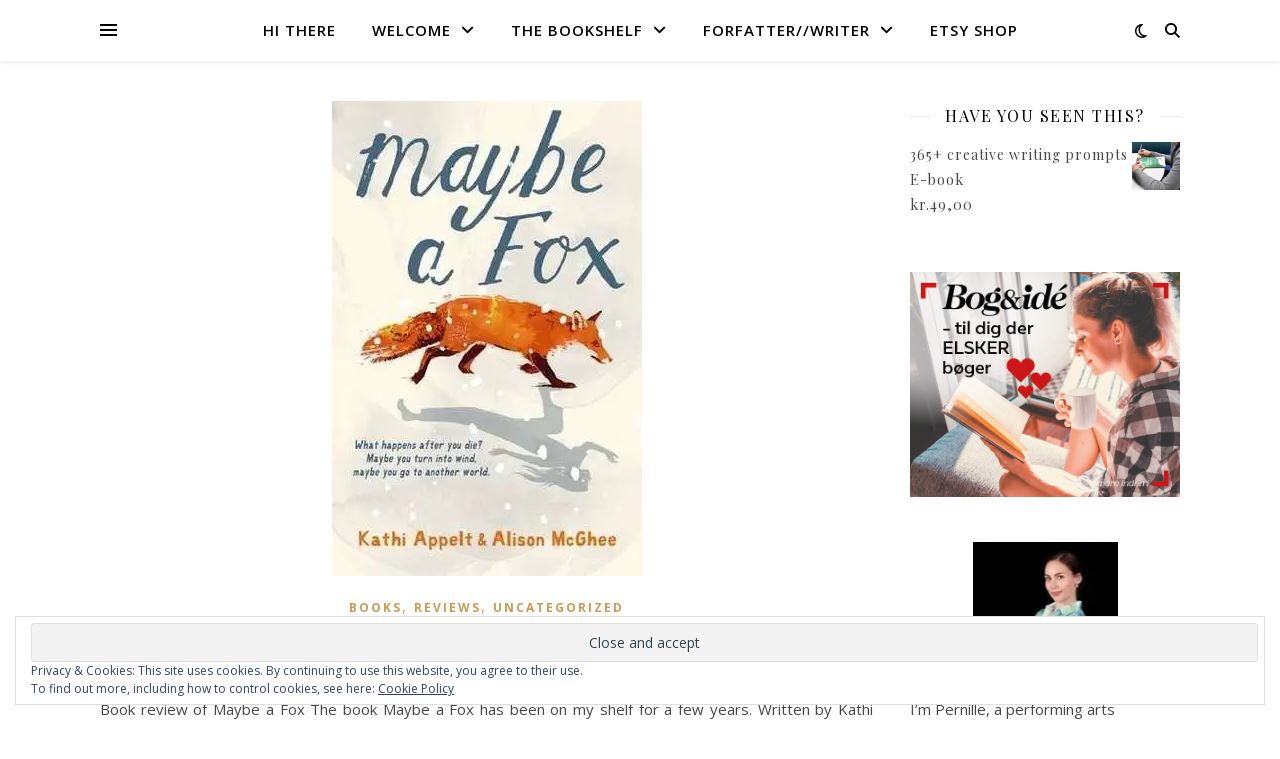

--- FILE ---
content_type: text/html; charset=UTF-8
request_url: https://madebypernille.com/tag/fox/
body_size: 28908
content:
<!DOCTYPE html>
<html lang="en-US">
<head>
	<meta charset="UTF-8">
	<meta name="viewport" content="width=device-width, initial-scale=1.0" />
	<link rel="profile" href="https://gmpg.org/xfn/11">

<link rel="dns-prefetch" href="//cdn.hu-manity.co" />
		<!-- Cookie Compliance -->
		<script type="text/javascript">var huOptions = {"appID":"madebypernillecom-845a213","currentLanguage":"en","blocking":false,"globalCookie":false,"isAdmin":false,"privacyConsent":true,"forms":[]};</script>
		<script type="text/javascript" src="https://cdn.hu-manity.co/hu-banner.min.js"></script><meta name='robots' content='index, follow, max-image-preview:large, max-snippet:-1, max-video-preview:-1' />
	<style>img:is([sizes="auto" i], [sizes^="auto," i]) { contain-intrinsic-size: 3000px 1500px }</style>
	
		<!-- Meta Tag Manager -->
		<meta name="verification" content="bcd5fbc987b1fa4c146dbd631af202db" />
		<meta name="verification" content="wxqxehb1i6cv410e3ombalbqcfaoy7" />
		<!-- / Meta Tag Manager -->
<script>window._wca = window._wca || [];</script>

	<!-- This site is optimized with the Yoast SEO plugin v25.3.1 - https://yoast.com/wordpress/plugins/seo/ -->
	<title>fox Archives &#187; MadebyPernille</title>
	<link rel="canonical" href="http://madebypernille.com/tag/fox/" />
	<meta property="og:locale" content="en_US" />
	<meta property="og:type" content="article" />
	<meta property="og:title" content="fox Archives &#187; MadebyPernille" />
	<meta property="og:url" content="http://madebypernille.com/tag/fox/" />
	<meta property="og:site_name" content="MadebyPernille" />
	<meta name="twitter:card" content="summary_large_image" />
	<script type="application/ld+json" class="yoast-schema-graph">{"@context":"https://schema.org","@graph":[{"@type":"CollectionPage","@id":"http://madebypernille.com/tag/fox/","url":"http://madebypernille.com/tag/fox/","name":"fox Archives &#187; MadebyPernille","isPartOf":{"@id":"http://madebypernille.com/#website"},"primaryImageOfPage":{"@id":"http://madebypernille.com/tag/fox/#primaryimage"},"image":{"@id":"http://madebypernille.com/tag/fox/#primaryimage"},"thumbnailUrl":"https://i0.wp.com/madebypernille.com/wp-content/uploads/2020/05/31581480.jpg?fit=310%2C475&ssl=1","breadcrumb":{"@id":"http://madebypernille.com/tag/fox/#breadcrumb"},"inLanguage":"en-US"},{"@type":"ImageObject","inLanguage":"en-US","@id":"http://madebypernille.com/tag/fox/#primaryimage","url":"https://i0.wp.com/madebypernille.com/wp-content/uploads/2020/05/31581480.jpg?fit=310%2C475&ssl=1","contentUrl":"https://i0.wp.com/madebypernille.com/wp-content/uploads/2020/05/31581480.jpg?fit=310%2C475&ssl=1","width":310,"height":475,"caption":"Cover_ Maybe a Fox by Kathi Appelt and Alison McGhee"},{"@type":"BreadcrumbList","@id":"http://madebypernille.com/tag/fox/#breadcrumb","itemListElement":[{"@type":"ListItem","position":1,"name":"Home","item":"https://madebypernille.com/"},{"@type":"ListItem","position":2,"name":"fox"}]},{"@type":"WebSite","@id":"http://madebypernille.com/#website","url":"http://madebypernille.com/","name":"MadebyPernille","description":"Dramaturg &amp; Creative Process Consultant","publisher":{"@id":"http://madebypernille.com/#/schema/person/18e72cc3768a3e83ea0d0045ef454204"},"potentialAction":[{"@type":"SearchAction","target":{"@type":"EntryPoint","urlTemplate":"http://madebypernille.com/?s={search_term_string}"},"query-input":{"@type":"PropertyValueSpecification","valueRequired":true,"valueName":"search_term_string"}}],"inLanguage":"en-US"},{"@type":["Person","Organization"],"@id":"http://madebypernille.com/#/schema/person/18e72cc3768a3e83ea0d0045ef454204","name":"Pernille","image":{"@type":"ImageObject","inLanguage":"en-US","@id":"http://madebypernille.com/#/schema/person/image/","url":"https://i0.wp.com/madebypernille.com/wp-content/uploads/2018/08/Pernille.jpg?fit=200%2C200&ssl=1","contentUrl":"https://i0.wp.com/madebypernille.com/wp-content/uploads/2018/08/Pernille.jpg?fit=200%2C200&ssl=1","width":200,"height":200,"caption":"Pernille"},"logo":{"@id":"http://madebypernille.com/#/schema/person/image/"},"sameAs":["http://www.madebypernille.com"]}]}</script>
	<!-- / Yoast SEO plugin. -->


<link rel='dns-prefetch' href='//www.dwin2.com' />
<link rel='dns-prefetch' href='//stats.wp.com' />
<link rel='dns-prefetch' href='//secure.gravatar.com' />
<link rel='dns-prefetch' href='//fonts.googleapis.com' />
<link rel='dns-prefetch' href='//v0.wordpress.com' />
<link rel='dns-prefetch' href='//widgets.wp.com' />
<link rel='dns-prefetch' href='//s0.wp.com' />
<link rel='dns-prefetch' href='//0.gravatar.com' />
<link rel='dns-prefetch' href='//1.gravatar.com' />
<link rel='dns-prefetch' href='//2.gravatar.com' />
<link rel='dns-prefetch' href='//jetpack.wordpress.com' />
<link rel='dns-prefetch' href='//public-api.wordpress.com' />
<link rel='dns-prefetch' href='//www.googletagmanager.com' />
<link rel='dns-prefetch' href='//pagead2.googlesyndication.com' />
<link rel='preconnect' href='//i0.wp.com' />
<link rel='preconnect' href='//c0.wp.com' />
<link rel="alternate" type="application/rss+xml" title="MadebyPernille &raquo; Feed" href="https://madebypernille.com/feed/" />
<link rel="alternate" type="application/rss+xml" title="MadebyPernille &raquo; Comments Feed" href="https://madebypernille.com/comments/feed/" />
<link rel="alternate" type="application/rss+xml" title="MadebyPernille &raquo; fox Tag Feed" href="https://madebypernille.com/tag/fox/feed/" />
		<!-- This site uses the Google Analytics by MonsterInsights plugin v9.6.1 - Using Analytics tracking - https://www.monsterinsights.com/ -->
							<script src="//www.googletagmanager.com/gtag/js?id=G-BXNH24PDZL"  data-cfasync="false" data-wpfc-render="false" type="text/javascript" async></script>
			<script data-cfasync="false" data-wpfc-render="false" type="text/javascript">
				var mi_version = '9.6.1';
				var mi_track_user = true;
				var mi_no_track_reason = '';
								var MonsterInsightsDefaultLocations = {"page_location":"https:\/\/madebypernille.com\/tag\/fox\/"};
								if ( typeof MonsterInsightsPrivacyGuardFilter === 'function' ) {
					var MonsterInsightsLocations = (typeof MonsterInsightsExcludeQuery === 'object') ? MonsterInsightsPrivacyGuardFilter( MonsterInsightsExcludeQuery ) : MonsterInsightsPrivacyGuardFilter( MonsterInsightsDefaultLocations );
				} else {
					var MonsterInsightsLocations = (typeof MonsterInsightsExcludeQuery === 'object') ? MonsterInsightsExcludeQuery : MonsterInsightsDefaultLocations;
				}

								var disableStrs = [
										'ga-disable-G-BXNH24PDZL',
									];

				/* Function to detect opted out users */
				function __gtagTrackerIsOptedOut() {
					for (var index = 0; index < disableStrs.length; index++) {
						if (document.cookie.indexOf(disableStrs[index] + '=true') > -1) {
							return true;
						}
					}

					return false;
				}

				/* Disable tracking if the opt-out cookie exists. */
				if (__gtagTrackerIsOptedOut()) {
					for (var index = 0; index < disableStrs.length; index++) {
						window[disableStrs[index]] = true;
					}
				}

				/* Opt-out function */
				function __gtagTrackerOptout() {
					for (var index = 0; index < disableStrs.length; index++) {
						document.cookie = disableStrs[index] + '=true; expires=Thu, 31 Dec 2099 23:59:59 UTC; path=/';
						window[disableStrs[index]] = true;
					}
				}

				if ('undefined' === typeof gaOptout) {
					function gaOptout() {
						__gtagTrackerOptout();
					}
				}
								window.dataLayer = window.dataLayer || [];

				window.MonsterInsightsDualTracker = {
					helpers: {},
					trackers: {},
				};
				if (mi_track_user) {
					function __gtagDataLayer() {
						dataLayer.push(arguments);
					}

					function __gtagTracker(type, name, parameters) {
						if (!parameters) {
							parameters = {};
						}

						if (parameters.send_to) {
							__gtagDataLayer.apply(null, arguments);
							return;
						}

						if (type === 'event') {
														parameters.send_to = monsterinsights_frontend.v4_id;
							var hookName = name;
							if (typeof parameters['event_category'] !== 'undefined') {
								hookName = parameters['event_category'] + ':' + name;
							}

							if (typeof MonsterInsightsDualTracker.trackers[hookName] !== 'undefined') {
								MonsterInsightsDualTracker.trackers[hookName](parameters);
							} else {
								__gtagDataLayer('event', name, parameters);
							}
							
						} else {
							__gtagDataLayer.apply(null, arguments);
						}
					}

					__gtagTracker('js', new Date());
					__gtagTracker('set', {
						'developer_id.dZGIzZG': true,
											});
					if ( MonsterInsightsLocations.page_location ) {
						__gtagTracker('set', MonsterInsightsLocations);
					}
										__gtagTracker('config', 'G-BXNH24PDZL', {"forceSSL":"true","anonymize_ip":"true"} );
															window.gtag = __gtagTracker;										(function () {
						/* https://developers.google.com/analytics/devguides/collection/analyticsjs/ */
						/* ga and __gaTracker compatibility shim. */
						var noopfn = function () {
							return null;
						};
						var newtracker = function () {
							return new Tracker();
						};
						var Tracker = function () {
							return null;
						};
						var p = Tracker.prototype;
						p.get = noopfn;
						p.set = noopfn;
						p.send = function () {
							var args = Array.prototype.slice.call(arguments);
							args.unshift('send');
							__gaTracker.apply(null, args);
						};
						var __gaTracker = function () {
							var len = arguments.length;
							if (len === 0) {
								return;
							}
							var f = arguments[len - 1];
							if (typeof f !== 'object' || f === null || typeof f.hitCallback !== 'function') {
								if ('send' === arguments[0]) {
									var hitConverted, hitObject = false, action;
									if ('event' === arguments[1]) {
										if ('undefined' !== typeof arguments[3]) {
											hitObject = {
												'eventAction': arguments[3],
												'eventCategory': arguments[2],
												'eventLabel': arguments[4],
												'value': arguments[5] ? arguments[5] : 1,
											}
										}
									}
									if ('pageview' === arguments[1]) {
										if ('undefined' !== typeof arguments[2]) {
											hitObject = {
												'eventAction': 'page_view',
												'page_path': arguments[2],
											}
										}
									}
									if (typeof arguments[2] === 'object') {
										hitObject = arguments[2];
									}
									if (typeof arguments[5] === 'object') {
										Object.assign(hitObject, arguments[5]);
									}
									if ('undefined' !== typeof arguments[1].hitType) {
										hitObject = arguments[1];
										if ('pageview' === hitObject.hitType) {
											hitObject.eventAction = 'page_view';
										}
									}
									if (hitObject) {
										action = 'timing' === arguments[1].hitType ? 'timing_complete' : hitObject.eventAction;
										hitConverted = mapArgs(hitObject);
										__gtagTracker('event', action, hitConverted);
									}
								}
								return;
							}

							function mapArgs(args) {
								var arg, hit = {};
								var gaMap = {
									'eventCategory': 'event_category',
									'eventAction': 'event_action',
									'eventLabel': 'event_label',
									'eventValue': 'event_value',
									'nonInteraction': 'non_interaction',
									'timingCategory': 'event_category',
									'timingVar': 'name',
									'timingValue': 'value',
									'timingLabel': 'event_label',
									'page': 'page_path',
									'location': 'page_location',
									'title': 'page_title',
									'referrer' : 'page_referrer',
								};
								for (arg in args) {
																		if (!(!args.hasOwnProperty(arg) || !gaMap.hasOwnProperty(arg))) {
										hit[gaMap[arg]] = args[arg];
									} else {
										hit[arg] = args[arg];
									}
								}
								return hit;
							}

							try {
								f.hitCallback();
							} catch (ex) {
							}
						};
						__gaTracker.create = newtracker;
						__gaTracker.getByName = newtracker;
						__gaTracker.getAll = function () {
							return [];
						};
						__gaTracker.remove = noopfn;
						__gaTracker.loaded = true;
						window['__gaTracker'] = __gaTracker;
					})();
									} else {
										console.log("");
					(function () {
						function __gtagTracker() {
							return null;
						}

						window['__gtagTracker'] = __gtagTracker;
						window['gtag'] = __gtagTracker;
					})();
									}
			</script>
				<!-- / Google Analytics by MonsterInsights -->
		<script type="text/javascript">
/* <![CDATA[ */
window._wpemojiSettings = {"baseUrl":"https:\/\/s.w.org\/images\/core\/emoji\/15.0.3\/72x72\/","ext":".png","svgUrl":"https:\/\/s.w.org\/images\/core\/emoji\/15.0.3\/svg\/","svgExt":".svg","source":{"concatemoji":"https:\/\/madebypernille.com\/wp-includes\/js\/wp-emoji-release.min.js?ver=6.7.4"}};
/*! This file is auto-generated */
!function(i,n){var o,s,e;function c(e){try{var t={supportTests:e,timestamp:(new Date).valueOf()};sessionStorage.setItem(o,JSON.stringify(t))}catch(e){}}function p(e,t,n){e.clearRect(0,0,e.canvas.width,e.canvas.height),e.fillText(t,0,0);var t=new Uint32Array(e.getImageData(0,0,e.canvas.width,e.canvas.height).data),r=(e.clearRect(0,0,e.canvas.width,e.canvas.height),e.fillText(n,0,0),new Uint32Array(e.getImageData(0,0,e.canvas.width,e.canvas.height).data));return t.every(function(e,t){return e===r[t]})}function u(e,t,n){switch(t){case"flag":return n(e,"\ud83c\udff3\ufe0f\u200d\u26a7\ufe0f","\ud83c\udff3\ufe0f\u200b\u26a7\ufe0f")?!1:!n(e,"\ud83c\uddfa\ud83c\uddf3","\ud83c\uddfa\u200b\ud83c\uddf3")&&!n(e,"\ud83c\udff4\udb40\udc67\udb40\udc62\udb40\udc65\udb40\udc6e\udb40\udc67\udb40\udc7f","\ud83c\udff4\u200b\udb40\udc67\u200b\udb40\udc62\u200b\udb40\udc65\u200b\udb40\udc6e\u200b\udb40\udc67\u200b\udb40\udc7f");case"emoji":return!n(e,"\ud83d\udc26\u200d\u2b1b","\ud83d\udc26\u200b\u2b1b")}return!1}function f(e,t,n){var r="undefined"!=typeof WorkerGlobalScope&&self instanceof WorkerGlobalScope?new OffscreenCanvas(300,150):i.createElement("canvas"),a=r.getContext("2d",{willReadFrequently:!0}),o=(a.textBaseline="top",a.font="600 32px Arial",{});return e.forEach(function(e){o[e]=t(a,e,n)}),o}function t(e){var t=i.createElement("script");t.src=e,t.defer=!0,i.head.appendChild(t)}"undefined"!=typeof Promise&&(o="wpEmojiSettingsSupports",s=["flag","emoji"],n.supports={everything:!0,everythingExceptFlag:!0},e=new Promise(function(e){i.addEventListener("DOMContentLoaded",e,{once:!0})}),new Promise(function(t){var n=function(){try{var e=JSON.parse(sessionStorage.getItem(o));if("object"==typeof e&&"number"==typeof e.timestamp&&(new Date).valueOf()<e.timestamp+604800&&"object"==typeof e.supportTests)return e.supportTests}catch(e){}return null}();if(!n){if("undefined"!=typeof Worker&&"undefined"!=typeof OffscreenCanvas&&"undefined"!=typeof URL&&URL.createObjectURL&&"undefined"!=typeof Blob)try{var e="postMessage("+f.toString()+"("+[JSON.stringify(s),u.toString(),p.toString()].join(",")+"));",r=new Blob([e],{type:"text/javascript"}),a=new Worker(URL.createObjectURL(r),{name:"wpTestEmojiSupports"});return void(a.onmessage=function(e){c(n=e.data),a.terminate(),t(n)})}catch(e){}c(n=f(s,u,p))}t(n)}).then(function(e){for(var t in e)n.supports[t]=e[t],n.supports.everything=n.supports.everything&&n.supports[t],"flag"!==t&&(n.supports.everythingExceptFlag=n.supports.everythingExceptFlag&&n.supports[t]);n.supports.everythingExceptFlag=n.supports.everythingExceptFlag&&!n.supports.flag,n.DOMReady=!1,n.readyCallback=function(){n.DOMReady=!0}}).then(function(){return e}).then(function(){var e;n.supports.everything||(n.readyCallback(),(e=n.source||{}).concatemoji?t(e.concatemoji):e.wpemoji&&e.twemoji&&(t(e.twemoji),t(e.wpemoji)))}))}((window,document),window._wpemojiSettings);
/* ]]> */
</script>
<!-- madebypernille.com is managing ads with Advanced Ads 2.0.9 – https://wpadvancedads.com/ --><script id="madeb-ready">
			window.advanced_ads_ready=function(e,a){a=a||"complete";var d=function(e){return"interactive"===a?"loading"!==e:"complete"===e};d(document.readyState)?e():document.addEventListener("readystatechange",(function(a){d(a.target.readyState)&&e()}),{once:"interactive"===a})},window.advanced_ads_ready_queue=window.advanced_ads_ready_queue||[];		</script>
		<link rel='stylesheet' id='gr-progress-cvdm-style-default-css' href='https://usercontent.one/wp/madebypernille.com/wp-content/plugins/gr-progress/css/style.css?ver=6.7.4&media=1735156635' type='text/css' media='all' />
<link rel='stylesheet' id='sbi_styles-css' href='https://usercontent.one/wp/madebypernille.com/wp-content/plugins/instagram-feed/css/sbi-styles.min.css?ver=6.9.1&media=1735156635' type='text/css' media='all' />
<link rel='stylesheet' id='sby_styles-css' href='https://usercontent.one/wp/madebypernille.com/wp-content/plugins/feeds-for-youtube/css/sb-youtube-free.min.css?ver=2.4.0&media=1735156635' type='text/css' media='all' />
<style id='wp-emoji-styles-inline-css' type='text/css'>

	img.wp-smiley, img.emoji {
		display: inline !important;
		border: none !important;
		box-shadow: none !important;
		height: 1em !important;
		width: 1em !important;
		margin: 0 0.07em !important;
		vertical-align: -0.1em !important;
		background: none !important;
		padding: 0 !important;
	}
</style>
<link rel='stylesheet' id='wp-block-library-css' href='https://c0.wp.com/c/6.7.4/wp-includes/css/dist/block-library/style.min.css' type='text/css' media='all' />
<link rel='stylesheet' id='mediaelement-css' href='https://c0.wp.com/c/6.7.4/wp-includes/js/mediaelement/mediaelementplayer-legacy.min.css' type='text/css' media='all' />
<link rel='stylesheet' id='wp-mediaelement-css' href='https://c0.wp.com/c/6.7.4/wp-includes/js/mediaelement/wp-mediaelement.min.css' type='text/css' media='all' />
<style id='jetpack-sharing-buttons-style-inline-css' type='text/css'>
.jetpack-sharing-buttons__services-list{display:flex;flex-direction:row;flex-wrap:wrap;gap:0;list-style-type:none;margin:5px;padding:0}.jetpack-sharing-buttons__services-list.has-small-icon-size{font-size:12px}.jetpack-sharing-buttons__services-list.has-normal-icon-size{font-size:16px}.jetpack-sharing-buttons__services-list.has-large-icon-size{font-size:24px}.jetpack-sharing-buttons__services-list.has-huge-icon-size{font-size:36px}@media print{.jetpack-sharing-buttons__services-list{display:none!important}}.editor-styles-wrapper .wp-block-jetpack-sharing-buttons{gap:0;padding-inline-start:0}ul.jetpack-sharing-buttons__services-list.has-background{padding:1.25em 2.375em}
</style>
<style id='classic-theme-styles-inline-css' type='text/css'>
/*! This file is auto-generated */
.wp-block-button__link{color:#fff;background-color:#32373c;border-radius:9999px;box-shadow:none;text-decoration:none;padding:calc(.667em + 2px) calc(1.333em + 2px);font-size:1.125em}.wp-block-file__button{background:#32373c;color:#fff;text-decoration:none}
</style>
<style id='global-styles-inline-css' type='text/css'>
:root{--wp--preset--aspect-ratio--square: 1;--wp--preset--aspect-ratio--4-3: 4/3;--wp--preset--aspect-ratio--3-4: 3/4;--wp--preset--aspect-ratio--3-2: 3/2;--wp--preset--aspect-ratio--2-3: 2/3;--wp--preset--aspect-ratio--16-9: 16/9;--wp--preset--aspect-ratio--9-16: 9/16;--wp--preset--color--black: #000000;--wp--preset--color--cyan-bluish-gray: #abb8c3;--wp--preset--color--white: #ffffff;--wp--preset--color--pale-pink: #f78da7;--wp--preset--color--vivid-red: #cf2e2e;--wp--preset--color--luminous-vivid-orange: #ff6900;--wp--preset--color--luminous-vivid-amber: #fcb900;--wp--preset--color--light-green-cyan: #7bdcb5;--wp--preset--color--vivid-green-cyan: #00d084;--wp--preset--color--pale-cyan-blue: #8ed1fc;--wp--preset--color--vivid-cyan-blue: #0693e3;--wp--preset--color--vivid-purple: #9b51e0;--wp--preset--gradient--vivid-cyan-blue-to-vivid-purple: linear-gradient(135deg,rgba(6,147,227,1) 0%,rgb(155,81,224) 100%);--wp--preset--gradient--light-green-cyan-to-vivid-green-cyan: linear-gradient(135deg,rgb(122,220,180) 0%,rgb(0,208,130) 100%);--wp--preset--gradient--luminous-vivid-amber-to-luminous-vivid-orange: linear-gradient(135deg,rgba(252,185,0,1) 0%,rgba(255,105,0,1) 100%);--wp--preset--gradient--luminous-vivid-orange-to-vivid-red: linear-gradient(135deg,rgba(255,105,0,1) 0%,rgb(207,46,46) 100%);--wp--preset--gradient--very-light-gray-to-cyan-bluish-gray: linear-gradient(135deg,rgb(238,238,238) 0%,rgb(169,184,195) 100%);--wp--preset--gradient--cool-to-warm-spectrum: linear-gradient(135deg,rgb(74,234,220) 0%,rgb(151,120,209) 20%,rgb(207,42,186) 40%,rgb(238,44,130) 60%,rgb(251,105,98) 80%,rgb(254,248,76) 100%);--wp--preset--gradient--blush-light-purple: linear-gradient(135deg,rgb(255,206,236) 0%,rgb(152,150,240) 100%);--wp--preset--gradient--blush-bordeaux: linear-gradient(135deg,rgb(254,205,165) 0%,rgb(254,45,45) 50%,rgb(107,0,62) 100%);--wp--preset--gradient--luminous-dusk: linear-gradient(135deg,rgb(255,203,112) 0%,rgb(199,81,192) 50%,rgb(65,88,208) 100%);--wp--preset--gradient--pale-ocean: linear-gradient(135deg,rgb(255,245,203) 0%,rgb(182,227,212) 50%,rgb(51,167,181) 100%);--wp--preset--gradient--electric-grass: linear-gradient(135deg,rgb(202,248,128) 0%,rgb(113,206,126) 100%);--wp--preset--gradient--midnight: linear-gradient(135deg,rgb(2,3,129) 0%,rgb(40,116,252) 100%);--wp--preset--font-size--small: 13px;--wp--preset--font-size--medium: 20px;--wp--preset--font-size--large: 36px;--wp--preset--font-size--x-large: 42px;--wp--preset--spacing--20: 0.44rem;--wp--preset--spacing--30: 0.67rem;--wp--preset--spacing--40: 1rem;--wp--preset--spacing--50: 1.5rem;--wp--preset--spacing--60: 2.25rem;--wp--preset--spacing--70: 3.38rem;--wp--preset--spacing--80: 5.06rem;--wp--preset--shadow--natural: 6px 6px 9px rgba(0, 0, 0, 0.2);--wp--preset--shadow--deep: 12px 12px 50px rgba(0, 0, 0, 0.4);--wp--preset--shadow--sharp: 6px 6px 0px rgba(0, 0, 0, 0.2);--wp--preset--shadow--outlined: 6px 6px 0px -3px rgba(255, 255, 255, 1), 6px 6px rgba(0, 0, 0, 1);--wp--preset--shadow--crisp: 6px 6px 0px rgba(0, 0, 0, 1);}:where(.is-layout-flex){gap: 0.5em;}:where(.is-layout-grid){gap: 0.5em;}body .is-layout-flex{display: flex;}.is-layout-flex{flex-wrap: wrap;align-items: center;}.is-layout-flex > :is(*, div){margin: 0;}body .is-layout-grid{display: grid;}.is-layout-grid > :is(*, div){margin: 0;}:where(.wp-block-columns.is-layout-flex){gap: 2em;}:where(.wp-block-columns.is-layout-grid){gap: 2em;}:where(.wp-block-post-template.is-layout-flex){gap: 1.25em;}:where(.wp-block-post-template.is-layout-grid){gap: 1.25em;}.has-black-color{color: var(--wp--preset--color--black) !important;}.has-cyan-bluish-gray-color{color: var(--wp--preset--color--cyan-bluish-gray) !important;}.has-white-color{color: var(--wp--preset--color--white) !important;}.has-pale-pink-color{color: var(--wp--preset--color--pale-pink) !important;}.has-vivid-red-color{color: var(--wp--preset--color--vivid-red) !important;}.has-luminous-vivid-orange-color{color: var(--wp--preset--color--luminous-vivid-orange) !important;}.has-luminous-vivid-amber-color{color: var(--wp--preset--color--luminous-vivid-amber) !important;}.has-light-green-cyan-color{color: var(--wp--preset--color--light-green-cyan) !important;}.has-vivid-green-cyan-color{color: var(--wp--preset--color--vivid-green-cyan) !important;}.has-pale-cyan-blue-color{color: var(--wp--preset--color--pale-cyan-blue) !important;}.has-vivid-cyan-blue-color{color: var(--wp--preset--color--vivid-cyan-blue) !important;}.has-vivid-purple-color{color: var(--wp--preset--color--vivid-purple) !important;}.has-black-background-color{background-color: var(--wp--preset--color--black) !important;}.has-cyan-bluish-gray-background-color{background-color: var(--wp--preset--color--cyan-bluish-gray) !important;}.has-white-background-color{background-color: var(--wp--preset--color--white) !important;}.has-pale-pink-background-color{background-color: var(--wp--preset--color--pale-pink) !important;}.has-vivid-red-background-color{background-color: var(--wp--preset--color--vivid-red) !important;}.has-luminous-vivid-orange-background-color{background-color: var(--wp--preset--color--luminous-vivid-orange) !important;}.has-luminous-vivid-amber-background-color{background-color: var(--wp--preset--color--luminous-vivid-amber) !important;}.has-light-green-cyan-background-color{background-color: var(--wp--preset--color--light-green-cyan) !important;}.has-vivid-green-cyan-background-color{background-color: var(--wp--preset--color--vivid-green-cyan) !important;}.has-pale-cyan-blue-background-color{background-color: var(--wp--preset--color--pale-cyan-blue) !important;}.has-vivid-cyan-blue-background-color{background-color: var(--wp--preset--color--vivid-cyan-blue) !important;}.has-vivid-purple-background-color{background-color: var(--wp--preset--color--vivid-purple) !important;}.has-black-border-color{border-color: var(--wp--preset--color--black) !important;}.has-cyan-bluish-gray-border-color{border-color: var(--wp--preset--color--cyan-bluish-gray) !important;}.has-white-border-color{border-color: var(--wp--preset--color--white) !important;}.has-pale-pink-border-color{border-color: var(--wp--preset--color--pale-pink) !important;}.has-vivid-red-border-color{border-color: var(--wp--preset--color--vivid-red) !important;}.has-luminous-vivid-orange-border-color{border-color: var(--wp--preset--color--luminous-vivid-orange) !important;}.has-luminous-vivid-amber-border-color{border-color: var(--wp--preset--color--luminous-vivid-amber) !important;}.has-light-green-cyan-border-color{border-color: var(--wp--preset--color--light-green-cyan) !important;}.has-vivid-green-cyan-border-color{border-color: var(--wp--preset--color--vivid-green-cyan) !important;}.has-pale-cyan-blue-border-color{border-color: var(--wp--preset--color--pale-cyan-blue) !important;}.has-vivid-cyan-blue-border-color{border-color: var(--wp--preset--color--vivid-cyan-blue) !important;}.has-vivid-purple-border-color{border-color: var(--wp--preset--color--vivid-purple) !important;}.has-vivid-cyan-blue-to-vivid-purple-gradient-background{background: var(--wp--preset--gradient--vivid-cyan-blue-to-vivid-purple) !important;}.has-light-green-cyan-to-vivid-green-cyan-gradient-background{background: var(--wp--preset--gradient--light-green-cyan-to-vivid-green-cyan) !important;}.has-luminous-vivid-amber-to-luminous-vivid-orange-gradient-background{background: var(--wp--preset--gradient--luminous-vivid-amber-to-luminous-vivid-orange) !important;}.has-luminous-vivid-orange-to-vivid-red-gradient-background{background: var(--wp--preset--gradient--luminous-vivid-orange-to-vivid-red) !important;}.has-very-light-gray-to-cyan-bluish-gray-gradient-background{background: var(--wp--preset--gradient--very-light-gray-to-cyan-bluish-gray) !important;}.has-cool-to-warm-spectrum-gradient-background{background: var(--wp--preset--gradient--cool-to-warm-spectrum) !important;}.has-blush-light-purple-gradient-background{background: var(--wp--preset--gradient--blush-light-purple) !important;}.has-blush-bordeaux-gradient-background{background: var(--wp--preset--gradient--blush-bordeaux) !important;}.has-luminous-dusk-gradient-background{background: var(--wp--preset--gradient--luminous-dusk) !important;}.has-pale-ocean-gradient-background{background: var(--wp--preset--gradient--pale-ocean) !important;}.has-electric-grass-gradient-background{background: var(--wp--preset--gradient--electric-grass) !important;}.has-midnight-gradient-background{background: var(--wp--preset--gradient--midnight) !important;}.has-small-font-size{font-size: var(--wp--preset--font-size--small) !important;}.has-medium-font-size{font-size: var(--wp--preset--font-size--medium) !important;}.has-large-font-size{font-size: var(--wp--preset--font-size--large) !important;}.has-x-large-font-size{font-size: var(--wp--preset--font-size--x-large) !important;}
:where(.wp-block-post-template.is-layout-flex){gap: 1.25em;}:where(.wp-block-post-template.is-layout-grid){gap: 1.25em;}
:where(.wp-block-columns.is-layout-flex){gap: 2em;}:where(.wp-block-columns.is-layout-grid){gap: 2em;}
:root :where(.wp-block-pullquote){font-size: 1.5em;line-height: 1.6;}
</style>
<link rel='stylesheet' id='contact-form-7-css' href='https://usercontent.one/wp/madebypernille.com/wp-content/plugins/contact-form-7/includes/css/styles.css?ver=6.0.6&media=1735156635' type='text/css' media='all' />
<link rel='stylesheet' id='SFSImainCss-css' href='https://usercontent.one/wp/madebypernille.com/wp-content/plugins/ultimate-social-media-icons/css/sfsi-style.css?ver=2.9.5&media=1735156635' type='text/css' media='all' />
<link rel='stylesheet' id='wpmenucart-icons-css' href='https://usercontent.one/wp/madebypernille.com/wp-content/plugins/woocommerce-menu-bar-cart/assets/css/wpmenucart-icons.min.css?ver=2.14.11&media=1735156635' type='text/css' media='all' />
<style id='wpmenucart-icons-inline-css' type='text/css'>
@font-face{font-family:WPMenuCart;src:url(https://usercontent.one/wp/madebypernille.com/wp-content/plugins/woocommerce-menu-bar-cart/assets/fonts/WPMenuCart.eot);src:url(https://usercontent.one/wp/madebypernille.com/wp-content/plugins/woocommerce-menu-bar-cart/assets/fonts/WPMenuCart.eot?media=1735156635?#iefix) format('embedded-opentype'),url(https://usercontent.one/wp/madebypernille.com/wp-content/plugins/woocommerce-menu-bar-cart/assets/fonts/WPMenuCart.woff2?media=1735156635) format('woff2'),url(https://usercontent.one/wp/madebypernille.com/wp-content/plugins/woocommerce-menu-bar-cart/assets/fonts/WPMenuCart.woff?media=1735156635) format('woff'),url(https://usercontent.one/wp/madebypernille.com/wp-content/plugins/woocommerce-menu-bar-cart/assets/fonts/WPMenuCart.ttf?media=1735156635) format('truetype'),url(https://usercontent.one/wp/madebypernille.com/wp-content/plugins/woocommerce-menu-bar-cart/assets/fonts/WPMenuCart.svg?media=1735156635#WPMenuCart) format('svg');font-weight:400;font-style:normal;font-display:swap}
</style>
<link rel='stylesheet' id='wpmenucart-css' href='https://usercontent.one/wp/madebypernille.com/wp-content/plugins/woocommerce-menu-bar-cart/assets/css/wpmenucart-main.min.css?ver=2.14.11&media=1735156635' type='text/css' media='all' />
<link rel='stylesheet' id='woocommerce-layout-css' href='https://c0.wp.com/p/woocommerce/9.9.6/assets/css/woocommerce-layout.css' type='text/css' media='all' />
<style id='woocommerce-layout-inline-css' type='text/css'>

	.infinite-scroll .woocommerce-pagination {
		display: none;
	}
</style>
<link rel='stylesheet' id='woocommerce-smallscreen-css' href='https://c0.wp.com/p/woocommerce/9.9.6/assets/css/woocommerce-smallscreen.css' type='text/css' media='only screen and (max-width: 768px)' />
<link rel='stylesheet' id='woocommerce-general-css' href='https://c0.wp.com/p/woocommerce/9.9.6/assets/css/woocommerce.css' type='text/css' media='all' />
<style id='woocommerce-inline-inline-css' type='text/css'>
.woocommerce form .form-row .required { visibility: visible; }
</style>
<link rel='stylesheet' id='easyazon-addition-popovers-css' href='https://usercontent.one/wp/madebypernille.com/wp-content/plugins/easyazon/addition/components/popovers/resources/popovers.css?ver=5.1.1&media=1735156635' type='text/css' media='all' />
<link rel='stylesheet' id='awindatafeed-style-css' href='https://usercontent.one/wp/madebypernille.com/wp-content/plugins/awin-data-feed/src/Datafeed/../../assets/aw-styles.css?ver=6.7.4&media=1735156635' type='text/css' media='all' />
<link rel='stylesheet' id='wc-gateway-ppec-frontend-css' href='https://usercontent.one/wp/madebypernille.com/wp-content/plugins/woocommerce-gateway-paypal-express-checkout/assets/css/wc-gateway-ppec-frontend.css?ver=2.1.3&media=1735156635' type='text/css' media='all' />
<link rel='stylesheet' id='brands-styles-css' href='https://c0.wp.com/p/woocommerce/9.9.6/assets/css/brands.css' type='text/css' media='all' />
<link rel='stylesheet' id='ashe-style-css' href='https://usercontent.one/wp/madebypernille.com/wp-content/themes/ashe/style.css?ver=2.234&media=1735156635' type='text/css' media='all' />
<link rel='stylesheet' id='fontawesome-css' href='https://usercontent.one/wp/madebypernille.com/wp-content/themes/ashe/assets/css/fontawesome.min.css?ver=6.5.1&media=1735156635' type='text/css' media='all' />
<link rel='stylesheet' id='fontello-css' href='https://usercontent.one/wp/madebypernille.com/wp-content/themes/ashe/assets/css/fontello.css?ver=6.7.4&media=1735156635' type='text/css' media='all' />
<link rel='stylesheet' id='slick-css' href='https://usercontent.one/wp/madebypernille.com/wp-content/themes/ashe/assets/css/slick.css?ver=6.7.4&media=1735156635' type='text/css' media='all' />
<link rel='stylesheet' id='scrollbar-css' href='https://usercontent.one/wp/madebypernille.com/wp-content/themes/ashe/assets/css/perfect-scrollbar.css?ver=6.7.4&media=1735156635' type='text/css' media='all' />
<link rel='stylesheet' id='ashe-woocommerce-css' href='https://usercontent.one/wp/madebypernille.com/wp-content/themes/ashe/assets/css/woocommerce.css?ver=6.7.4&media=1735156635' type='text/css' media='all' />
<link rel='stylesheet' id='ashe-responsive-css' href='https://usercontent.one/wp/madebypernille.com/wp-content/themes/ashe/assets/css/responsive.css?ver=1.9.7&media=1735156635' type='text/css' media='all' />
<link rel='stylesheet' id='ashe-playfair-font-css' href='//fonts.googleapis.com/css?family=Playfair+Display%3A400%2C700&#038;ver=1.0.0' type='text/css' media='all' />
<link rel='stylesheet' id='ashe-opensans-font-css' href='//fonts.googleapis.com/css?family=Open+Sans%3A400italic%2C400%2C600italic%2C600%2C700italic%2C700&#038;ver=1.0.0' type='text/css' media='all' />
<link rel='stylesheet' id='jetpack_likes-css' href='https://c0.wp.com/p/jetpack/14.7/modules/likes/style.css' type='text/css' media='all' />
<link rel='stylesheet' id='recent-posts-widget-with-thumbnails-public-style-css' href='https://usercontent.one/wp/madebypernille.com/wp-content/plugins/recent-posts-widget-with-thumbnails/public.css?ver=7.1.1&media=1735156635' type='text/css' media='all' />
<script type="text/javascript" src="https://usercontent.one/wp/madebypernille.com/wp-content/plugins/google-analytics-for-wordpress/assets/js/frontend-gtag.min.js?ver=9.6.1&media=1735156635" id="monsterinsights-frontend-script-js" async="async" data-wp-strategy="async"></script>
<script data-cfasync="false" data-wpfc-render="false" type="text/javascript" id='monsterinsights-frontend-script-js-extra'>/* <![CDATA[ */
var monsterinsights_frontend = {"js_events_tracking":"true","download_extensions":"doc,pdf,ppt,zip,xls,docx,pptx,xlsx","inbound_paths":"[]","home_url":"https:\/\/madebypernille.com","hash_tracking":"false","v4_id":"G-BXNH24PDZL"};/* ]]> */
</script>
<script type="text/javascript" src="https://c0.wp.com/c/6.7.4/wp-includes/js/jquery/jquery.min.js" id="jquery-core-js"></script>
<script type="text/javascript" src="https://c0.wp.com/c/6.7.4/wp-includes/js/jquery/jquery-migrate.min.js" id="jquery-migrate-js"></script>
<script type="text/javascript" src="https://c0.wp.com/p/woocommerce/9.9.6/assets/js/jquery-blockui/jquery.blockUI.min.js" id="jquery-blockui-js" defer="defer" data-wp-strategy="defer"></script>
<script type="text/javascript" id="wc-add-to-cart-js-extra">
/* <![CDATA[ */
var wc_add_to_cart_params = {"ajax_url":"\/wp-admin\/admin-ajax.php","wc_ajax_url":"\/?wc-ajax=%%endpoint%%&elementor_page_id=460","i18n_view_cart":"View cart","cart_url":"https:\/\/madebypernille.com\/cart\/","is_cart":"","cart_redirect_after_add":"no"};
/* ]]> */
</script>
<script type="text/javascript" src="https://c0.wp.com/p/woocommerce/9.9.6/assets/js/frontend/add-to-cart.min.js" id="wc-add-to-cart-js" defer="defer" data-wp-strategy="defer"></script>
<script type="text/javascript" src="https://c0.wp.com/p/woocommerce/9.9.6/assets/js/js-cookie/js.cookie.min.js" id="js-cookie-js" defer="defer" data-wp-strategy="defer"></script>
<script type="text/javascript" id="woocommerce-js-extra">
/* <![CDATA[ */
var woocommerce_params = {"ajax_url":"\/wp-admin\/admin-ajax.php","wc_ajax_url":"\/?wc-ajax=%%endpoint%%&elementor_page_id=460","i18n_password_show":"Show password","i18n_password_hide":"Hide password"};
/* ]]> */
</script>
<script type="text/javascript" src="https://c0.wp.com/p/woocommerce/9.9.6/assets/js/frontend/woocommerce.min.js" id="woocommerce-js" defer="defer" data-wp-strategy="defer"></script>
<script type="text/javascript" id="kk-script-js-extra">
/* <![CDATA[ */
var fetchCartItems = {"ajax_url":"https:\/\/madebypernille.com\/wp-admin\/admin-ajax.php","action":"kk_wc_fetchcartitems","nonce":"0a585fdedb","currency":"DKK"};
/* ]]> */
</script>
<script type="text/javascript" src="https://usercontent.one/wp/madebypernille.com/wp-content/plugins/kliken-marketing-for-google/assets/kk-script.js?ver=6.7.4&media=1735156635" id="kk-script-js"></script>
<script type="text/javascript" src="https://stats.wp.com/s-202604.js" id="woocommerce-analytics-js" defer="defer" data-wp-strategy="defer"></script>
<link rel="https://api.w.org/" href="https://madebypernille.com/wp-json/" /><link rel="alternate" title="JSON" type="application/json" href="https://madebypernille.com/wp-json/wp/v2/tags/460" /><link rel="EditURI" type="application/rsd+xml" title="RSD" href="https://madebypernille.com/xmlrpc.php?rsd" />
<meta name="generator" content="WordPress 6.7.4" />
<meta name="generator" content="WooCommerce 9.9.6" />
<meta name="generator" content="Site Kit by Google 1.170.0" /><meta name="verification" content="83b735f131052c9c302ed94dc063a766" /><meta name="verification" content="bcd5fbc987b1fa4c146dbd631af202db" />
<meta name="p:domain_verify" content="aa10c8c00c63aabf904027b95f75a7d1"/><style>[class*=" icon-oc-"],[class^=icon-oc-]{speak:none;font-style:normal;font-weight:400;font-variant:normal;text-transform:none;line-height:1;-webkit-font-smoothing:antialiased;-moz-osx-font-smoothing:grayscale}.icon-oc-one-com-white-32px-fill:before{content:"901"}.icon-oc-one-com:before{content:"900"}#one-com-icon,.toplevel_page_onecom-wp .wp-menu-image{speak:none;display:flex;align-items:center;justify-content:center;text-transform:none;line-height:1;-webkit-font-smoothing:antialiased;-moz-osx-font-smoothing:grayscale}.onecom-wp-admin-bar-item>a,.toplevel_page_onecom-wp>.wp-menu-name{font-size:16px;font-weight:400;line-height:1}.toplevel_page_onecom-wp>.wp-menu-name img{width:69px;height:9px;}.wp-submenu-wrap.wp-submenu>.wp-submenu-head>img{width:88px;height:auto}.onecom-wp-admin-bar-item>a img{height:7px!important}.onecom-wp-admin-bar-item>a img,.toplevel_page_onecom-wp>.wp-menu-name img{opacity:.8}.onecom-wp-admin-bar-item.hover>a img,.toplevel_page_onecom-wp.wp-has-current-submenu>.wp-menu-name img,li.opensub>a.toplevel_page_onecom-wp>.wp-menu-name img{opacity:1}#one-com-icon:before,.onecom-wp-admin-bar-item>a:before,.toplevel_page_onecom-wp>.wp-menu-image:before{content:'';position:static!important;background-color:rgba(240,245,250,.4);border-radius:102px;width:18px;height:18px;padding:0!important}.onecom-wp-admin-bar-item>a:before{width:14px;height:14px}.onecom-wp-admin-bar-item.hover>a:before,.toplevel_page_onecom-wp.opensub>a>.wp-menu-image:before,.toplevel_page_onecom-wp.wp-has-current-submenu>.wp-menu-image:before{background-color:#76b82a}.onecom-wp-admin-bar-item>a{display:inline-flex!important;align-items:center;justify-content:center}#one-com-logo-wrapper{font-size:4em}#one-com-icon{vertical-align:middle}.imagify-welcome{display:none !important;}</style><meta name="follow.[base64]" content="YKnfWRjfkSFLgP3lQ80l"/>	<style>img#wpstats{display:none}</style>
		<style id="ashe_dynamic_css">body {background-color: #ffffff;}#top-bar {background-color: #ffffff;}#top-bar a {color: #000000;}#top-bar a:hover,#top-bar li.current-menu-item > a,#top-bar li.current-menu-ancestor > a,#top-bar .sub-menu li.current-menu-item > a,#top-bar .sub-menu li.current-menu-ancestor> a {color: #ca9b52;}#top-menu .sub-menu,#top-menu .sub-menu a {background-color: #ffffff;border-color: rgba(0,0,0, 0.05);}@media screen and ( max-width: 979px ) {.top-bar-socials {float: none !important;}.top-bar-socials a {line-height: 40px !important;}}.header-logo a,.site-description {color: #111;}.entry-header {background-color: #ffffff;}#main-nav {background-color: #ffffff;box-shadow: 0px 1px 5px rgba(0,0,0, 0.1);}#featured-links h6 {background-color: rgba(255,255,255, 0.85);color: #000000;}#main-nav a,#main-nav i,#main-nav #s {color: #000000;}.main-nav-sidebar span,.sidebar-alt-close-btn span {background-color: #000000;}#main-nav a:hover,#main-nav i:hover,#main-nav li.current-menu-item > a,#main-nav li.current-menu-ancestor > a,#main-nav .sub-menu li.current-menu-item > a,#main-nav .sub-menu li.current-menu-ancestor> a {color: #ca9b52;}.main-nav-sidebar:hover span {background-color: #ca9b52;}#main-menu .sub-menu,#main-menu .sub-menu a {background-color: #ffffff;border-color: rgba(0,0,0, 0.05);}#main-nav #s {background-color: #ffffff;}#main-nav #s::-webkit-input-placeholder { /* Chrome/Opera/Safari */color: rgba(0,0,0, 0.7);}#main-nav #s::-moz-placeholder { /* Firefox 19+ */color: rgba(0,0,0, 0.7);}#main-nav #s:-ms-input-placeholder { /* IE 10+ */color: rgba(0,0,0, 0.7);}#main-nav #s:-moz-placeholder { /* Firefox 18- */color: rgba(0,0,0, 0.7);}/* Background */.sidebar-alt,#featured-links,.main-content,.featured-slider-area,.page-content select,.page-content input,.page-content textarea {background-color: #ffffff;}/* Text */.page-content,.page-content select,.page-content input,.page-content textarea,.page-content .post-author a,.page-content .ashe-widget a,.page-content .comment-author {color: #464646;}/* Title */.page-content h1,.page-content h2,.page-content h3,.page-content h4,.page-content h5,.page-content h6,.page-content .post-title a,.page-content .author-description h4 a,.page-content .related-posts h4 a,.page-content .blog-pagination .previous-page a,.page-content .blog-pagination .next-page a,blockquote,.page-content .post-share a {color: #030303;}.page-content .post-title a:hover {color: rgba(3,3,3, 0.75);}/* Meta */.page-content .post-date,.page-content .post-comments,.page-content .post-author,.page-content [data-layout*="list"] .post-author a,.page-content .related-post-date,.page-content .comment-meta a,.page-content .author-share a,.page-content .post-tags a,.page-content .tagcloud a,.widget_categories li,.widget_archive li,.ahse-subscribe-box p,.rpwwt-post-author,.rpwwt-post-categories,.rpwwt-post-date,.rpwwt-post-comments-number {color: #a1a1a1;}.page-content input::-webkit-input-placeholder { /* Chrome/Opera/Safari */color: #a1a1a1;}.page-content input::-moz-placeholder { /* Firefox 19+ */color: #a1a1a1;}.page-content input:-ms-input-placeholder { /* IE 10+ */color: #a1a1a1;}.page-content input:-moz-placeholder { /* Firefox 18- */color: #a1a1a1;}/* Accent */a,.post-categories,.page-content .ashe-widget.widget_text a {color: #ca9b52;}/* Disable TMP.page-content .elementor a,.page-content .elementor a:hover {color: inherit;}*/.ps-container > .ps-scrollbar-y-rail > .ps-scrollbar-y {background: #ca9b52;}a:not(.header-logo-a):hover {color: rgba(202,155,82, 0.8);}blockquote {border-color: #ca9b52;}/* Selection */::-moz-selection {color: #ffffff;background: #ca9b52;}::selection {color: #ffffff;background: #ca9b52;}/* Border */.page-content .post-footer,[data-layout*="list"] .blog-grid > li,.page-content .author-description,.page-content .related-posts,.page-content .entry-comments,.page-content .ashe-widget li,.page-content #wp-calendar,.page-content #wp-calendar caption,.page-content #wp-calendar tbody td,.page-content .widget_nav_menu li a,.page-content .tagcloud a,.page-content select,.page-content input,.page-content textarea,.widget-title h2:before,.widget-title h2:after,.post-tags a,.gallery-caption,.wp-caption-text,table tr,table th,table td,pre,.category-description {border-color: #e8e8e8;}hr {background-color: #e8e8e8;}/* Buttons */.widget_search i,.widget_search #searchsubmit,.wp-block-search button,.single-navigation i,.page-content .submit,.page-content .blog-pagination.numeric a,.page-content .blog-pagination.load-more a,.page-content .ashe-subscribe-box input[type="submit"],.page-content .widget_wysija input[type="submit"],.page-content .post-password-form input[type="submit"],.page-content .wpcf7 [type="submit"] {color: #ffffff;background-color: #333333;}.single-navigation i:hover,.page-content .submit:hover,.ashe-boxed-style .page-content .submit:hover,.page-content .blog-pagination.numeric a:hover,.ashe-boxed-style .page-content .blog-pagination.numeric a:hover,.page-content .blog-pagination.numeric span,.page-content .blog-pagination.load-more a:hover,.page-content .ashe-subscribe-box input[type="submit"]:hover,.page-content .widget_wysija input[type="submit"]:hover,.page-content .post-password-form input[type="submit"]:hover,.page-content .wpcf7 [type="submit"]:hover {color: #ffffff;background-color: #ca9b52;}/* Image Overlay */.image-overlay,#infscr-loading,.page-content h4.image-overlay {color: #ffffff;background-color: rgba(73,73,73, 0.3);}.image-overlay a,.post-slider .prev-arrow,.post-slider .next-arrow,.page-content .image-overlay a,#featured-slider .slick-arrow,#featured-slider .slider-dots {color: #ffffff;}.slide-caption {background: rgba(255,255,255, 0.95);}#featured-slider .slick-active {background: #ffffff;}#page-footer,#page-footer select,#page-footer input,#page-footer textarea {background-color: #f6f6f6;color: #333333;}#page-footer,#page-footer a,#page-footer select,#page-footer input,#page-footer textarea {color: #333333;}#page-footer #s::-webkit-input-placeholder { /* Chrome/Opera/Safari */color: #333333;}#page-footer #s::-moz-placeholder { /* Firefox 19+ */color: #333333;}#page-footer #s:-ms-input-placeholder { /* IE 10+ */color: #333333;}#page-footer #s:-moz-placeholder { /* Firefox 18- */color: #333333;}/* Title */#page-footer h1,#page-footer h2,#page-footer h3,#page-footer h4,#page-footer h5,#page-footer h6 {color: #111111;}#page-footer a:hover {color: #ca9b52;}/* Border */#page-footer a,#page-footer .ashe-widget li,#page-footer #wp-calendar,#page-footer #wp-calendar caption,#page-footer #wp-calendar tbody td,#page-footer .widget_nav_menu li a,#page-footer select,#page-footer input,#page-footer textarea,#page-footer .widget-title h2:before,#page-footer .widget-title h2:after,.footer-widgets {border-color: #e0dbdb;}#page-footer hr {background-color: #e0dbdb;}.ashe-preloader-wrap {background-color: #ffffff;}@media screen and ( max-width: 768px ) {.featured-slider-area {display: none;}}@media screen and ( max-width: 768px ) {#featured-links {display: none;}}.header-logo a {font-family: 'Open Sans';}#top-menu li a {font-family: 'Open Sans';}#main-menu li a {font-family: 'Open Sans';}#mobile-menu li,.mobile-menu-btn a {font-family: 'Open Sans';}#top-menu li a,#main-menu li a,#mobile-menu li,.mobile-menu-btn a {text-transform: uppercase;}.boxed-wrapper {max-width: 1160px;}.sidebar-alt {max-width: 340px;left: -340px; padding: 85px 35px 0px;}.sidebar-left,.sidebar-right {width: 307px;}.main-container {width: calc(100% - 307px);width: -webkit-calc(100% - 307px);}#top-bar > div,#main-nav > div,#featured-links,.main-content,.page-footer-inner,.featured-slider-area.boxed-wrapper {padding-left: 40px;padding-right: 40px;}#top-menu {float: left;}.top-bar-socials {float: right;}.entry-header {height: 500px;background-image:url(https://usercontent.one/wp/madebypernille.com/wp-content/themes/ashe/assets/images/ashe_bg.jpg?media=1735156635);background-size: cover;}.entry-header {background-position: center center;}.logo-img {max-width: 500px;}.mini-logo a {max-width: 70px;}#main-nav {text-align: center;}.main-nav-sidebar {position: absolute;top: 0px;left: 40px;z-index: 1;}.main-nav-icons {position: absolute;top: 0px;right: 40px;z-index: 2;}.mini-logo {position: absolute;left: auto;top: 0;}.main-nav-sidebar ~ .mini-logo {margin-left: 30px;}#featured-links .featured-link {margin-right: 20px;}#featured-links .featured-link:last-of-type {margin-right: 0;}#featured-links .featured-link {width: calc( (100% - -20px) / 0 - 1px);width: -webkit-calc( (100% - -20px) / 0- 1px);}.featured-link:nth-child(3) .cv-inner {display: none;}.blog-grid > li {width: 100%;margin-bottom: 30px;}.sidebar-right {padding-left: 37px;}.footer-widgets > .ashe-widget {width: 30%;margin-right: 5%;}.footer-widgets > .ashe-widget:nth-child(3n+3) {margin-right: 0;}.footer-widgets > .ashe-widget:nth-child(3n+4) {clear: both;}.copyright-info {float: right;}.footer-socials {float: left;}.woocommerce div.product .stock,.woocommerce div.product p.price,.woocommerce div.product span.price,.woocommerce ul.products li.product .price,.woocommerce-Reviews .woocommerce-review__author,.woocommerce form .form-row .required,.woocommerce form .form-row.woocommerce-invalid label,.woocommerce .page-content div.product .woocommerce-tabs ul.tabs li a {color: #464646;}.woocommerce a.remove:hover {color: #464646 !important;}.woocommerce a.remove,.woocommerce .product_meta,.page-content .woocommerce-breadcrumb,.page-content .woocommerce-review-link,.page-content .woocommerce-breadcrumb a,.page-content .woocommerce-MyAccount-navigation-link a,.woocommerce .woocommerce-info:before,.woocommerce .page-content .woocommerce-result-count,.woocommerce-page .page-content .woocommerce-result-count,.woocommerce-Reviews .woocommerce-review__published-date,.woocommerce .product_list_widget .quantity,.woocommerce .widget_products .amount,.woocommerce .widget_price_filter .price_slider_amount,.woocommerce .widget_recently_viewed_products .amount,.woocommerce .widget_top_rated_products .amount,.woocommerce .widget_recent_reviews .reviewer {color: #a1a1a1;}.woocommerce a.remove {color: #a1a1a1 !important;}p.demo_store,.woocommerce-store-notice,.woocommerce span.onsale { background-color: #ca9b52;}.woocommerce .star-rating::before,.woocommerce .star-rating span::before,.woocommerce .page-content ul.products li.product .button,.page-content .woocommerce ul.products li.product .button,.page-content .woocommerce-MyAccount-navigation-link.is-active a,.page-content .woocommerce-MyAccount-navigation-link a:hover { color: #ca9b52;}.woocommerce form.login,.woocommerce form.register,.woocommerce-account fieldset,.woocommerce form.checkout_coupon,.woocommerce .woocommerce-info,.woocommerce .woocommerce-error,.woocommerce .woocommerce-message,.woocommerce .widget_shopping_cart .total,.woocommerce.widget_shopping_cart .total,.woocommerce-Reviews .comment_container,.woocommerce-cart #payment ul.payment_methods,#add_payment_method #payment ul.payment_methods,.woocommerce-checkout #payment ul.payment_methods,.woocommerce div.product .woocommerce-tabs ul.tabs::before,.woocommerce div.product .woocommerce-tabs ul.tabs::after,.woocommerce div.product .woocommerce-tabs ul.tabs li,.woocommerce .woocommerce-MyAccount-navigation-link,.select2-container--default .select2-selection--single {border-color: #e8e8e8;}.woocommerce-cart #payment,#add_payment_method #payment,.woocommerce-checkout #payment,.woocommerce .woocommerce-info,.woocommerce .woocommerce-error,.woocommerce .woocommerce-message,.woocommerce div.product .woocommerce-tabs ul.tabs li {background-color: rgba(232,232,232, 0.3);}.woocommerce-cart #payment div.payment_box::before,#add_payment_method #payment div.payment_box::before,.woocommerce-checkout #payment div.payment_box::before {border-color: rgba(232,232,232, 0.5);}.woocommerce-cart #payment div.payment_box,#add_payment_method #payment div.payment_box,.woocommerce-checkout #payment div.payment_box {background-color: rgba(232,232,232, 0.5);}.page-content .woocommerce input.button,.page-content .woocommerce a.button,.page-content .woocommerce a.button.alt,.page-content .woocommerce button.button.alt,.page-content .woocommerce input.button.alt,.page-content .woocommerce #respond input#submit.alt,.woocommerce .page-content .widget_product_search input[type="submit"],.woocommerce .page-content .woocommerce-message .button,.woocommerce .page-content a.button.alt,.woocommerce .page-content button.button.alt,.woocommerce .page-content #respond input#submit,.woocommerce .page-content .widget_price_filter .button,.woocommerce .page-content .woocommerce-message .button,.woocommerce-page .page-content .woocommerce-message .button,.woocommerce .page-content nav.woocommerce-pagination ul li a,.woocommerce .page-content nav.woocommerce-pagination ul li span {color: #ffffff;background-color: #333333;}.page-content .woocommerce input.button:hover,.page-content .woocommerce a.button:hover,.page-content .woocommerce a.button.alt:hover,.ashe-boxed-style .page-content .woocommerce a.button.alt:hover,.page-content .woocommerce button.button.alt:hover,.page-content .woocommerce input.button.alt:hover,.page-content .woocommerce #respond input#submit.alt:hover,.woocommerce .page-content .woocommerce-message .button:hover,.woocommerce .page-content a.button.alt:hover,.woocommerce .page-content button.button.alt:hover,.ashe-boxed-style.woocommerce .page-content button.button.alt:hover,.ashe-boxed-style.woocommerce .page-content #respond input#submit:hover,.woocommerce .page-content #respond input#submit:hover,.woocommerce .page-content .widget_price_filter .button:hover,.woocommerce .page-content .woocommerce-message .button:hover,.woocommerce-page .page-content .woocommerce-message .button:hover,.woocommerce .page-content nav.woocommerce-pagination ul li a:hover,.woocommerce .page-content nav.woocommerce-pagination ul li span.current {color: #ffffff;background-color: #ca9b52;}.woocommerce .page-content nav.woocommerce-pagination ul li a.prev,.woocommerce .page-content nav.woocommerce-pagination ul li a.next {color: #333333;}.woocommerce .page-content nav.woocommerce-pagination ul li a.prev:hover,.woocommerce .page-content nav.woocommerce-pagination ul li a.next:hover {color: #ca9b52;}.woocommerce .page-content nav.woocommerce-pagination ul li a.prev:after,.woocommerce .page-content nav.woocommerce-pagination ul li a.next:after {color: #ffffff;}.woocommerce .page-content nav.woocommerce-pagination ul li a.prev:hover:after,.woocommerce .page-content nav.woocommerce-pagination ul li a.next:hover:after {color: #ffffff;}.cssload-cube{background-color:#333333;width:9px;height:9px;position:absolute;margin:auto;animation:cssload-cubemove 2s infinite ease-in-out;-o-animation:cssload-cubemove 2s infinite ease-in-out;-ms-animation:cssload-cubemove 2s infinite ease-in-out;-webkit-animation:cssload-cubemove 2s infinite ease-in-out;-moz-animation:cssload-cubemove 2s infinite ease-in-out}.cssload-cube1{left:13px;top:0;animation-delay:.1s;-o-animation-delay:.1s;-ms-animation-delay:.1s;-webkit-animation-delay:.1s;-moz-animation-delay:.1s}.cssload-cube2{left:25px;top:0;animation-delay:.2s;-o-animation-delay:.2s;-ms-animation-delay:.2s;-webkit-animation-delay:.2s;-moz-animation-delay:.2s}.cssload-cube3{left:38px;top:0;animation-delay:.3s;-o-animation-delay:.3s;-ms-animation-delay:.3s;-webkit-animation-delay:.3s;-moz-animation-delay:.3s}.cssload-cube4{left:0;top:13px;animation-delay:.1s;-o-animation-delay:.1s;-ms-animation-delay:.1s;-webkit-animation-delay:.1s;-moz-animation-delay:.1s}.cssload-cube5{left:13px;top:13px;animation-delay:.2s;-o-animation-delay:.2s;-ms-animation-delay:.2s;-webkit-animation-delay:.2s;-moz-animation-delay:.2s}.cssload-cube6{left:25px;top:13px;animation-delay:.3s;-o-animation-delay:.3s;-ms-animation-delay:.3s;-webkit-animation-delay:.3s;-moz-animation-delay:.3s}.cssload-cube7{left:38px;top:13px;animation-delay:.4s;-o-animation-delay:.4s;-ms-animation-delay:.4s;-webkit-animation-delay:.4s;-moz-animation-delay:.4s}.cssload-cube8{left:0;top:25px;animation-delay:.2s;-o-animation-delay:.2s;-ms-animation-delay:.2s;-webkit-animation-delay:.2s;-moz-animation-delay:.2s}.cssload-cube9{left:13px;top:25px;animation-delay:.3s;-o-animation-delay:.3s;-ms-animation-delay:.3s;-webkit-animation-delay:.3s;-moz-animation-delay:.3s}.cssload-cube10{left:25px;top:25px;animation-delay:.4s;-o-animation-delay:.4s;-ms-animation-delay:.4s;-webkit-animation-delay:.4s;-moz-animation-delay:.4s}.cssload-cube11{left:38px;top:25px;animation-delay:.5s;-o-animation-delay:.5s;-ms-animation-delay:.5s;-webkit-animation-delay:.5s;-moz-animation-delay:.5s}.cssload-cube12{left:0;top:38px;animation-delay:.3s;-o-animation-delay:.3s;-ms-animation-delay:.3s;-webkit-animation-delay:.3s;-moz-animation-delay:.3s}.cssload-cube13{left:13px;top:38px;animation-delay:.4s;-o-animation-delay:.4s;-ms-animation-delay:.4s;-webkit-animation-delay:.4s;-moz-animation-delay:.4s}.cssload-cube14{left:25px;top:38px;animation-delay:.5s;-o-animation-delay:.5s;-ms-animation-delay:.5s;-webkit-animation-delay:.5s;-moz-animation-delay:.5s}.cssload-cube15{left:38px;top:38px;animation-delay:.6s;-o-animation-delay:.6s;-ms-animation-delay:.6s;-webkit-animation-delay:.6s;-moz-animation-delay:.6s}.cssload-spinner{margin:auto;width:49px;height:49px;position:relative}@keyframes cssload-cubemove{35%{transform:scale(0.005)}50%{transform:scale(1.7)}65%{transform:scale(0.005)}}@-o-keyframes cssload-cubemove{35%{-o-transform:scale(0.005)}50%{-o-transform:scale(1.7)}65%{-o-transform:scale(0.005)}}@-ms-keyframes cssload-cubemove{35%{-ms-transform:scale(0.005)}50%{-ms-transform:scale(1.7)}65%{-ms-transform:scale(0.005)}}@-webkit-keyframes cssload-cubemove{35%{-webkit-transform:scale(0.005)}50%{-webkit-transform:scale(1.7)}65%{-webkit-transform:scale(0.005)}}@-moz-keyframes cssload-cubemove{35%{-moz-transform:scale(0.005)}50%{-moz-transform:scale(1.7)}65%{-moz-transform:scale(0.005)}}</style><style id="ashe_theme_styles"></style>	<noscript><style>.woocommerce-product-gallery{ opacity: 1 !important; }</style></noscript>
	
<!-- Google AdSense meta tags added by Site Kit -->
<meta name="google-adsense-platform-account" content="ca-host-pub-2644536267352236">
<meta name="google-adsense-platform-domain" content="sitekit.withgoogle.com">
<!-- End Google AdSense meta tags added by Site Kit -->
<meta name="generator" content="Elementor 3.29.2; features: additional_custom_breakpoints, e_local_google_fonts; settings: css_print_method-external, google_font-enabled, font_display-auto">
			<style>
				.e-con.e-parent:nth-of-type(n+4):not(.e-lazyloaded):not(.e-no-lazyload),
				.e-con.e-parent:nth-of-type(n+4):not(.e-lazyloaded):not(.e-no-lazyload) * {
					background-image: none !important;
				}
				@media screen and (max-height: 1024px) {
					.e-con.e-parent:nth-of-type(n+3):not(.e-lazyloaded):not(.e-no-lazyload),
					.e-con.e-parent:nth-of-type(n+3):not(.e-lazyloaded):not(.e-no-lazyload) * {
						background-image: none !important;
					}
				}
				@media screen and (max-height: 640px) {
					.e-con.e-parent:nth-of-type(n+2):not(.e-lazyloaded):not(.e-no-lazyload),
					.e-con.e-parent:nth-of-type(n+2):not(.e-lazyloaded):not(.e-no-lazyload) * {
						background-image: none !important;
					}
				}
			</style>
			
<!-- Google AdSense snippet added by Site Kit -->
<script type="text/javascript" async="async" src="https://pagead2.googlesyndication.com/pagead/js/adsbygoogle.js?client=ca-pub-7385739154852239&amp;host=ca-host-pub-2644536267352236" crossorigin="anonymous"></script>

<!-- End Google AdSense snippet added by Site Kit -->
<script async src="https://pagead2.googlesyndication.com/pagead/js/adsbygoogle.js?client=ca-pub-7385739154852239"></script><script>(adsbygoogle = window.adsbygoogle || []).push({
					google_ad_client: "ca-pub-7385739154852239",
					enable_page_level_ads: true,
					overlays: {bottom: true}
				});</script><link rel="icon" href="https://i0.wp.com/madebypernille.com/wp-content/uploads/2018/08/cropped-Pernille-1.jpg?fit=32%2C32&#038;ssl=1" sizes="32x32" />
<link rel="icon" href="https://i0.wp.com/madebypernille.com/wp-content/uploads/2018/08/cropped-Pernille-1.jpg?fit=192%2C192&#038;ssl=1" sizes="192x192" />
<link rel="apple-touch-icon" href="https://i0.wp.com/madebypernille.com/wp-content/uploads/2018/08/cropped-Pernille-1.jpg?fit=180%2C180&#038;ssl=1" />
<meta name="msapplication-TileImage" content="https://i0.wp.com/madebypernille.com/wp-content/uploads/2018/08/cropped-Pernille-1.jpg?fit=270%2C270&#038;ssl=1" />
<style id="kirki-inline-styles"></style></head>

<body class="archive tag tag-fox tag-460 wp-custom-logo wp-embed-responsive theme-ashe cookies-not-set sfsi_actvite_theme_thin woocommerce-no-js elementor-default elementor-kit-2246 aa-prefix-madeb-">
	
	<!-- Preloader -->
	
<div class="ashe-preloader-wrap">

	<div class="cssload-spinner">
		<div class="cssload-cube cssload-cube0"></div>
		<div class="cssload-cube cssload-cube1"></div>
		<div class="cssload-cube cssload-cube2"></div>
		<div class="cssload-cube cssload-cube3"></div>
		<div class="cssload-cube cssload-cube4"></div>
		<div class="cssload-cube cssload-cube5"></div>
		<div class="cssload-cube cssload-cube6"></div>
		<div class="cssload-cube cssload-cube7"></div>
		<div class="cssload-cube cssload-cube8"></div>
		<div class="cssload-cube cssload-cube9"></div>
		<div class="cssload-cube cssload-cube10"></div>
		<div class="cssload-cube cssload-cube11"></div>
		<div class="cssload-cube cssload-cube12"></div>
		<div class="cssload-cube cssload-cube13"></div>
		<div class="cssload-cube cssload-cube14"></div>
		<div class="cssload-cube cssload-cube15"></div>
	</div>

</div><!-- .ashe-preloader-wrap -->


	<!-- Page Wrapper -->
	<div id="page-wrap">

		<!-- Boxed Wrapper -->
		<div id="page-header" >

		
<div id="main-nav" class="clear-fix">

	<div class="boxed-wrapper">	
		
		<!-- Alt Sidebar Icon -->
				<div class="main-nav-sidebar">
			<div>
				<span></span>
				<span></span>
				<span></span>
			</div>
		</div>
		
		<!-- Mini Logo -->
		
		<!-- Icons -->
		<div class="main-nav-icons">
							<div class="dark-mode-switcher">
					<i class="fa-regular fa-moon" aria-hidden="true"></i>

									</div>
			
						<div class="main-nav-search">
				<i class="fa-solid fa-magnifying-glass"></i>
				<i class="fa-solid fa-xmark"></i>
				<form role="search" method="get" id="searchform" class="clear-fix" action="https://madebypernille.com/"><input type="search" name="s" id="s" placeholder="Search..." data-placeholder="Type then hit Enter..." value="" /><i class="fa-solid fa-magnifying-glass"></i><input type="submit" id="searchsubmit" value="st" /></form>			</div>
					</div>

		<nav class="main-menu-container"><ul id="main-menu" class=""><li id="menu-item-3121" class="menu-item menu-item-type-post_type menu-item-object-page menu-item-3121"><a href="https://madebypernille.com/creative-process-consultant/hi-there/">Hi there</a></li>
<li id="menu-item-2664" class="menu-item menu-item-type-post_type menu-item-object-page menu-item-home menu-item-has-children menu-item-2664"><a href="https://madebypernille.com/">Welcome</a>
<ul class="sub-menu">
	<li id="menu-item-2097" class="menu-item menu-item-type-post_type menu-item-object-page menu-item-privacy-policy menu-item-2097"><a rel="privacy-policy" href="https://madebypernille.com/privacy-policy/">Privacy Policy</a></li>
	<li id="menu-item-2098" class="menu-item menu-item-type-post_type menu-item-object-page menu-item-2098"><a href="https://madebypernille.com/terms-and-conditions/">Terms and conditions</a></li>
</ul>
</li>
<li id="menu-item-2918" class="menu-item menu-item-type-post_type menu-item-object-page menu-item-has-children menu-item-2918"><a href="https://madebypernille.com/the-bookshelf/">The Bookshelf</a>
<ul class="sub-menu">
	<li id="menu-item-1213" class="menu-item menu-item-type-post_type menu-item-object-page menu-item-1213"><a href="https://madebypernille.com/blog/book-reviews/" title="A collection of all the bookreviews on MadebyPernille">Book reviews</a></li>
	<li id="menu-item-1575" class="menu-item menu-item-type-post_type menu-item-object-page menu-item-has-children menu-item-1575"><a href="https://madebypernille.com/performing-arts-book-reviews/">Performing Arts Books</a>
	<ul class="sub-menu">
		<li id="menu-item-2020" class="menu-item menu-item-type-post_type menu-item-object-page menu-item-2020"><a href="https://madebypernille.com/blog/a-play-a-week-reading-challenge/">A play a week reading challenge</a></li>
	</ul>
</li>
	<li id="menu-item-2203" class="menu-item menu-item-type-post_type menu-item-object-page menu-item-has-children menu-item-2203"><a href="https://madebypernille.com/blog/reading-challenges/">Reading Challenges</a>
	<ul class="sub-menu">
		<li id="menu-item-2014" class="menu-item menu-item-type-post_type menu-item-object-page menu-item-2014"><a href="https://madebypernille.com/blog/50-books-to-read-before-you-die/">50 books to read before you die</a></li>
		<li id="menu-item-2021" class="menu-item menu-item-type-post_type menu-item-object-page menu-item-2021"><a href="https://madebypernille.com/blog/a-play-a-week-reading-challenge/">A play a week reading challenge</a></li>
		<li id="menu-item-2389" class="menu-item menu-item-type-post_type menu-item-object-page menu-item-2389"><a href="https://madebypernille.com/blog/dark-academia-reading-challenge/">Dark Academia Reading Challenge</a></li>
		<li id="menu-item-3095" class="menu-item menu-item-type-post_type menu-item-object-page menu-item-3095"><a href="https://madebypernille.com/blog/reading-challenges/lmmontgomery-reading-challenge/">L M Montgomery Reading Challenge</a></li>
		<li id="menu-item-2515" class="menu-item menu-item-type-post_type menu-item-object-page menu-item-2515"><a href="https://madebypernille.com/blog/muchelleb-inspired-personal-development-reading-list/">Muchelleb reading list</a></li>
		<li id="menu-item-1458" class="menu-item menu-item-type-post_type menu-item-object-page menu-item-1458"><a href="https://madebypernille.com/blog/reading-the-world/">Reading the world</a></li>
		<li id="menu-item-1465" class="menu-item menu-item-type-post_type menu-item-object-page menu-item-1465"><a href="https://madebypernille.com/blog/rory-gilmore-reading-challenge/">Rory Gilmore Reading Challenge</a></li>
	</ul>
</li>
</ul>
</li>
<li id="menu-item-1004" class="menu-item menu-item-type-taxonomy menu-item-object-category menu-item-has-children menu-item-1004"><a href="https://madebypernille.com/category/forfatter-writer/">Forfatter//Writer</a>
<ul class="sub-menu">
	<li id="menu-item-1262" class="menu-item menu-item-type-taxonomy menu-item-object-category menu-item-has-children menu-item-1262"><a href="https://madebypernille.com/category/forfatter-writer/writer/">Writer</a>
	<ul class="sub-menu">
		<li id="menu-item-1368" class="menu-item menu-item-type-post_type menu-item-object-page menu-item-1368"><a href="https://madebypernille.com/writing-collection/">Writing Collection</a></li>
	</ul>
</li>
	<li id="menu-item-1263" class="menu-item menu-item-type-taxonomy menu-item-object-category menu-item-has-children menu-item-1263"><a href="https://madebypernille.com/category/forfatter-writer/forfatter/">Forfatter</a>
	<ul class="sub-menu">
		<li id="menu-item-1376" class="menu-item menu-item-type-post_type menu-item-object-page menu-item-1376"><a href="https://madebypernille.com/forfatter-ressourcer/">Forfatter ressourcer</a></li>
	</ul>
</li>
</ul>
</li>
<li id="menu-item-3253" class="menu-item menu-item-type-custom menu-item-object-custom menu-item-3253"><a href="https://www.etsy.com/shop/madebypernille">Etsy Shop</a></li>
</ul></nav>
		<!-- Mobile Menu Button -->
		<span class="mobile-menu-btn">
			<i class="fa-solid fa-chevron-down"></i>		</span>

		<nav class="mobile-menu-container"><ul id="mobile-menu" class=""><li class="menu-item menu-item-type-post_type menu-item-object-page menu-item-3121"><a href="https://madebypernille.com/creative-process-consultant/hi-there/">Hi there</a></li>
<li class="menu-item menu-item-type-post_type menu-item-object-page menu-item-home menu-item-has-children menu-item-2664"><a href="https://madebypernille.com/">Welcome</a>
<ul class="sub-menu">
	<li class="menu-item menu-item-type-post_type menu-item-object-page menu-item-privacy-policy menu-item-2097"><a rel="privacy-policy" href="https://madebypernille.com/privacy-policy/">Privacy Policy</a></li>
	<li class="menu-item menu-item-type-post_type menu-item-object-page menu-item-2098"><a href="https://madebypernille.com/terms-and-conditions/">Terms and conditions</a></li>
</ul>
</li>
<li class="menu-item menu-item-type-post_type menu-item-object-page menu-item-has-children menu-item-2918"><a href="https://madebypernille.com/the-bookshelf/">The Bookshelf</a>
<ul class="sub-menu">
	<li class="menu-item menu-item-type-post_type menu-item-object-page menu-item-1213"><a href="https://madebypernille.com/blog/book-reviews/" title="A collection of all the bookreviews on MadebyPernille">Book reviews</a></li>
	<li class="menu-item menu-item-type-post_type menu-item-object-page menu-item-has-children menu-item-1575"><a href="https://madebypernille.com/performing-arts-book-reviews/">Performing Arts Books</a>
	<ul class="sub-menu">
		<li class="menu-item menu-item-type-post_type menu-item-object-page menu-item-2020"><a href="https://madebypernille.com/blog/a-play-a-week-reading-challenge/">A play a week reading challenge</a></li>
	</ul>
</li>
	<li class="menu-item menu-item-type-post_type menu-item-object-page menu-item-has-children menu-item-2203"><a href="https://madebypernille.com/blog/reading-challenges/">Reading Challenges</a>
	<ul class="sub-menu">
		<li class="menu-item menu-item-type-post_type menu-item-object-page menu-item-2014"><a href="https://madebypernille.com/blog/50-books-to-read-before-you-die/">50 books to read before you die</a></li>
		<li class="menu-item menu-item-type-post_type menu-item-object-page menu-item-2021"><a href="https://madebypernille.com/blog/a-play-a-week-reading-challenge/">A play a week reading challenge</a></li>
		<li class="menu-item menu-item-type-post_type menu-item-object-page menu-item-2389"><a href="https://madebypernille.com/blog/dark-academia-reading-challenge/">Dark Academia Reading Challenge</a></li>
		<li class="menu-item menu-item-type-post_type menu-item-object-page menu-item-3095"><a href="https://madebypernille.com/blog/reading-challenges/lmmontgomery-reading-challenge/">L M Montgomery Reading Challenge</a></li>
		<li class="menu-item menu-item-type-post_type menu-item-object-page menu-item-2515"><a href="https://madebypernille.com/blog/muchelleb-inspired-personal-development-reading-list/">Muchelleb reading list</a></li>
		<li class="menu-item menu-item-type-post_type menu-item-object-page menu-item-1458"><a href="https://madebypernille.com/blog/reading-the-world/">Reading the world</a></li>
		<li class="menu-item menu-item-type-post_type menu-item-object-page menu-item-1465"><a href="https://madebypernille.com/blog/rory-gilmore-reading-challenge/">Rory Gilmore Reading Challenge</a></li>
	</ul>
</li>
</ul>
</li>
<li class="menu-item menu-item-type-taxonomy menu-item-object-category menu-item-has-children menu-item-1004"><a href="https://madebypernille.com/category/forfatter-writer/">Forfatter//Writer</a>
<ul class="sub-menu">
	<li class="menu-item menu-item-type-taxonomy menu-item-object-category menu-item-has-children menu-item-1262"><a href="https://madebypernille.com/category/forfatter-writer/writer/">Writer</a>
	<ul class="sub-menu">
		<li class="menu-item menu-item-type-post_type menu-item-object-page menu-item-1368"><a href="https://madebypernille.com/writing-collection/">Writing Collection</a></li>
	</ul>
</li>
	<li class="menu-item menu-item-type-taxonomy menu-item-object-category menu-item-has-children menu-item-1263"><a href="https://madebypernille.com/category/forfatter-writer/forfatter/">Forfatter</a>
	<ul class="sub-menu">
		<li class="menu-item menu-item-type-post_type menu-item-object-page menu-item-1376"><a href="https://madebypernille.com/forfatter-ressourcer/">Forfatter ressourcer</a></li>
	</ul>
</li>
</ul>
</li>
<li class="menu-item menu-item-type-custom menu-item-object-custom menu-item-3253"><a href="https://www.etsy.com/shop/madebypernille">Etsy Shop</a></li>
 </ul></nav>
	</div>

</div><!-- #main-nav -->

		</div><!-- .boxed-wrapper -->

		<!-- Page Content -->
		<div class="page-content">

			
			
<div class="sidebar-alt-wrap">
	<div class="sidebar-alt-close image-overlay"></div>
	<aside class="sidebar-alt">

		<div class="sidebar-alt-close-btn">
			<span></span>
			<span></span>
		</div>

		<div id="recent-posts-widget-with-thumbnails-3" class="ashe-widget recent-posts-widget-with-thumbnails">
<div id="rpwwt-recent-posts-widget-with-thumbnails-3" class="rpwwt-widget">
<div class="widget-title"><h2>Recent posts</h2></div>
	<ul>
		<li><a href="https://madebypernille.com/book-review-goodbye-things-by-fumio-sasaki/" target="_blank"><img width="75" height="75" src="https://i0.wp.com/madebypernille.com/wp-content/uploads/2023/10/Book-review-4.png?resize=75%2C75&amp;ssl=1" class="attachment-75x75 size-75x75" alt="" decoding="async" srcset="https://i0.wp.com/madebypernille.com/wp-content/uploads/2023/10/Book-review-4.png?resize=150%2C150&amp;ssl=1 150w, https://i0.wp.com/madebypernille.com/wp-content/uploads/2023/10/Book-review-4.png?resize=300%2C300&amp;ssl=1 300w, https://i0.wp.com/madebypernille.com/wp-content/uploads/2023/10/Book-review-4.png?resize=75%2C75&amp;ssl=1 75w, https://i0.wp.com/madebypernille.com/wp-content/uploads/2023/10/Book-review-4.png?resize=100%2C100&amp;ssl=1 100w, https://i0.wp.com/madebypernille.com/wp-content/uploads/2023/10/Book-review-4.png?zoom=3&amp;resize=75%2C75 225w" sizes="(max-width: 75px) 100vw, 75px" data-attachment-id="3292" data-permalink="https://madebypernille.com/book-review-goodbye-things-by-fumio-sasaki/book-review-4-3/" data-orig-file="https://i0.wp.com/madebypernille.com/wp-content/uploads/2023/10/Book-review-4.png?fit=1000%2C1500&amp;ssl=1" data-orig-size="1000,1500" data-comments-opened="1" data-image-meta="{&quot;aperture&quot;:&quot;0&quot;,&quot;credit&quot;:&quot;&quot;,&quot;camera&quot;:&quot;&quot;,&quot;caption&quot;:&quot;&quot;,&quot;created_timestamp&quot;:&quot;0&quot;,&quot;copyright&quot;:&quot;&quot;,&quot;focal_length&quot;:&quot;0&quot;,&quot;iso&quot;:&quot;0&quot;,&quot;shutter_speed&quot;:&quot;0&quot;,&quot;title&quot;:&quot;&quot;,&quot;orientation&quot;:&quot;0&quot;}" data-image-title="goodbyethingsfumiosasaki" data-image-description="" data-image-caption="" data-medium-file="https://i0.wp.com/madebypernille.com/wp-content/uploads/2023/10/Book-review-4.png?fit=200%2C300&amp;ssl=1" data-large-file="https://i0.wp.com/madebypernille.com/wp-content/uploads/2023/10/Book-review-4.png?fit=683%2C1024&amp;ssl=1" /><span class="rpwwt-post-title">Book review Goodbye Things by Fumio Sasaki</span></a><div class="rpwwt-post-comments-number">No Comments</div></li>
		<li><a href="https://madebypernille.com/book-review-min-historie-af-michelle-obama/" target="_blank"><img width="75" height="75" src="https://i0.wp.com/madebypernille.com/wp-content/uploads/2023/09/Book-review-3.png?resize=75%2C75&amp;ssl=1" class="attachment-75x75 size-75x75" alt="" decoding="async" srcset="https://i0.wp.com/madebypernille.com/wp-content/uploads/2023/09/Book-review-3.png?resize=150%2C150&amp;ssl=1 150w, https://i0.wp.com/madebypernille.com/wp-content/uploads/2023/09/Book-review-3.png?resize=300%2C300&amp;ssl=1 300w, https://i0.wp.com/madebypernille.com/wp-content/uploads/2023/09/Book-review-3.png?resize=75%2C75&amp;ssl=1 75w, https://i0.wp.com/madebypernille.com/wp-content/uploads/2023/09/Book-review-3.png?resize=100%2C100&amp;ssl=1 100w, https://i0.wp.com/madebypernille.com/wp-content/uploads/2023/09/Book-review-3.png?zoom=3&amp;resize=75%2C75 225w" sizes="(max-width: 75px) 100vw, 75px" data-attachment-id="3282" data-permalink="https://madebypernille.com/book-review-min-historie-af-michelle-obama/book-review-3-3/" data-orig-file="https://i0.wp.com/madebypernille.com/wp-content/uploads/2023/09/Book-review-3.png?fit=1000%2C1500&amp;ssl=1" data-orig-size="1000,1500" data-comments-opened="1" data-image-meta="{&quot;aperture&quot;:&quot;0&quot;,&quot;credit&quot;:&quot;&quot;,&quot;camera&quot;:&quot;&quot;,&quot;caption&quot;:&quot;&quot;,&quot;created_timestamp&quot;:&quot;0&quot;,&quot;copyright&quot;:&quot;&quot;,&quot;focal_length&quot;:&quot;0&quot;,&quot;iso&quot;:&quot;0&quot;,&quot;shutter_speed&quot;:&quot;0&quot;,&quot;title&quot;:&quot;&quot;,&quot;orientation&quot;:&quot;0&quot;}" data-image-title="Michelle Obama biografi" data-image-description="" data-image-caption="" data-medium-file="https://i0.wp.com/madebypernille.com/wp-content/uploads/2023/09/Book-review-3.png?fit=200%2C300&amp;ssl=1" data-large-file="https://i0.wp.com/madebypernille.com/wp-content/uploads/2023/09/Book-review-3.png?fit=683%2C1024&amp;ssl=1" /><span class="rpwwt-post-title">Book review: Min Historie af Michelle Obama</span></a><div class="rpwwt-post-comments-number">No Comments</div></li>
		<li><a href="https://madebypernille.com/book-review-shakespeares-romancer-og-folkeeventyret/" target="_blank"><img width="75" height="75" src="https://i0.wp.com/madebypernille.com/wp-content/uploads/2023/08/Book-review-1.png?resize=75%2C75&amp;ssl=1" class="attachment-75x75 size-75x75" alt="" decoding="async" srcset="https://i0.wp.com/madebypernille.com/wp-content/uploads/2023/08/Book-review-1.png?resize=150%2C150&amp;ssl=1 150w, https://i0.wp.com/madebypernille.com/wp-content/uploads/2023/08/Book-review-1.png?resize=300%2C300&amp;ssl=1 300w, https://i0.wp.com/madebypernille.com/wp-content/uploads/2023/08/Book-review-1.png?resize=75%2C75&amp;ssl=1 75w, https://i0.wp.com/madebypernille.com/wp-content/uploads/2023/08/Book-review-1.png?resize=100%2C100&amp;ssl=1 100w, https://i0.wp.com/madebypernille.com/wp-content/uploads/2023/08/Book-review-1.png?zoom=3&amp;resize=75%2C75 225w" sizes="(max-width: 75px) 100vw, 75px" data-attachment-id="3276" data-permalink="https://madebypernille.com/book-review-shakespeares-romancer-og-folkeeventyret/book-review-1-4/" data-orig-file="https://i0.wp.com/madebypernille.com/wp-content/uploads/2023/08/Book-review-1.png?fit=1000%2C1500&amp;ssl=1" data-orig-size="1000,1500" data-comments-opened="1" data-image-meta="{&quot;aperture&quot;:&quot;0&quot;,&quot;credit&quot;:&quot;&quot;,&quot;camera&quot;:&quot;&quot;,&quot;caption&quot;:&quot;&quot;,&quot;created_timestamp&quot;:&quot;0&quot;,&quot;copyright&quot;:&quot;&quot;,&quot;focal_length&quot;:&quot;0&quot;,&quot;iso&quot;:&quot;0&quot;,&quot;shutter_speed&quot;:&quot;0&quot;,&quot;title&quot;:&quot;&quot;,&quot;orientation&quot;:&quot;0&quot;}" data-image-title="Boganmeldelse Shakespeares Romancer og folkeeventyret af Kitter Krebs" data-image-description="" data-image-caption="" data-medium-file="https://i0.wp.com/madebypernille.com/wp-content/uploads/2023/08/Book-review-1.png?fit=200%2C300&amp;ssl=1" data-large-file="https://i0.wp.com/madebypernille.com/wp-content/uploads/2023/08/Book-review-1.png?fit=683%2C1024&amp;ssl=1" /><span class="rpwwt-post-title">Book review: Shakespeares romancer og folkeeventyret</span></a><div class="rpwwt-post-comments-number">No Comments</div></li>
		<li><a href="https://madebypernille.com/book-review-a-lesson-in-vengeance/" target="_blank"><img loading="lazy" width="75" height="75" src="https://i0.wp.com/madebypernille.com/wp-content/uploads/2023/08/Book-review.png?resize=75%2C75&amp;ssl=1" class="attachment-75x75 size-75x75" alt="" decoding="async" srcset="https://i0.wp.com/madebypernille.com/wp-content/uploads/2023/08/Book-review.png?resize=150%2C150&amp;ssl=1 150w, https://i0.wp.com/madebypernille.com/wp-content/uploads/2023/08/Book-review.png?resize=300%2C300&amp;ssl=1 300w, https://i0.wp.com/madebypernille.com/wp-content/uploads/2023/08/Book-review.png?resize=75%2C75&amp;ssl=1 75w, https://i0.wp.com/madebypernille.com/wp-content/uploads/2023/08/Book-review.png?resize=100%2C100&amp;ssl=1 100w, https://i0.wp.com/madebypernille.com/wp-content/uploads/2023/08/Book-review.png?zoom=3&amp;resize=75%2C75 225w" sizes="(max-width: 75px) 100vw, 75px" data-attachment-id="3274" data-permalink="https://madebypernille.com/book-review-a-lesson-in-vengeance/book-review-5/" data-orig-file="https://i0.wp.com/madebypernille.com/wp-content/uploads/2023/08/Book-review.png?fit=1000%2C1500&amp;ssl=1" data-orig-size="1000,1500" data-comments-opened="1" data-image-meta="{&quot;aperture&quot;:&quot;0&quot;,&quot;credit&quot;:&quot;&quot;,&quot;camera&quot;:&quot;&quot;,&quot;caption&quot;:&quot;&quot;,&quot;created_timestamp&quot;:&quot;0&quot;,&quot;copyright&quot;:&quot;&quot;,&quot;focal_length&quot;:&quot;0&quot;,&quot;iso&quot;:&quot;0&quot;,&quot;shutter_speed&quot;:&quot;0&quot;,&quot;title&quot;:&quot;&quot;,&quot;orientation&quot;:&quot;0&quot;}" data-image-title="Book review a lesson in vengeance victoria lee" data-image-description="" data-image-caption="" data-medium-file="https://i0.wp.com/madebypernille.com/wp-content/uploads/2023/08/Book-review.png?fit=200%2C300&amp;ssl=1" data-large-file="https://i0.wp.com/madebypernille.com/wp-content/uploads/2023/08/Book-review.png?fit=683%2C1024&amp;ssl=1" /><span class="rpwwt-post-title">Book review: A Lesson in Vengeance</span></a><div class="rpwwt-post-comments-number">No Comments</div></li>
		<li><a href="https://madebypernille.com/bog-anmeldelse-af-skyggeporten-lene-kaaberbol/" target="_blank"><img loading="lazy" width="75" height="75" src="https://i0.wp.com/madebypernille.com/wp-content/uploads/2022/12/Book-review-4.png?resize=75%2C75&amp;ssl=1" class="attachment-75x75 size-75x75" alt="" decoding="async" srcset="https://i0.wp.com/madebypernille.com/wp-content/uploads/2022/12/Book-review-4.png?resize=150%2C150&amp;ssl=1 150w, https://i0.wp.com/madebypernille.com/wp-content/uploads/2022/12/Book-review-4.png?resize=300%2C300&amp;ssl=1 300w, https://i0.wp.com/madebypernille.com/wp-content/uploads/2022/12/Book-review-4.png?resize=75%2C75&amp;ssl=1 75w, https://i0.wp.com/madebypernille.com/wp-content/uploads/2022/12/Book-review-4.png?resize=100%2C100&amp;ssl=1 100w, https://i0.wp.com/madebypernille.com/wp-content/uploads/2022/12/Book-review-4.png?zoom=3&amp;resize=75%2C75 225w" sizes="(max-width: 75px) 100vw, 75px" data-attachment-id="3251" data-permalink="https://madebypernille.com/bog-anmeldelse-af-skyggeporten-lene-kaaberbol/book-review-4-2/" data-orig-file="https://i0.wp.com/madebypernille.com/wp-content/uploads/2022/12/Book-review-4.png?fit=1000%2C1500&amp;ssl=1" data-orig-size="1000,1500" data-comments-opened="1" data-image-meta="{&quot;aperture&quot;:&quot;0&quot;,&quot;credit&quot;:&quot;&quot;,&quot;camera&quot;:&quot;&quot;,&quot;caption&quot;:&quot;&quot;,&quot;created_timestamp&quot;:&quot;0&quot;,&quot;copyright&quot;:&quot;&quot;,&quot;focal_length&quot;:&quot;0&quot;,&quot;iso&quot;:&quot;0&quot;,&quot;shutter_speed&quot;:&quot;0&quot;,&quot;title&quot;:&quot;&quot;,&quot;orientation&quot;:&quot;0&quot;}" data-image-title="bog anmeldelse af Skyggeporten af Lene Kaaberbøl" data-image-description="" data-image-caption="" data-medium-file="https://i0.wp.com/madebypernille.com/wp-content/uploads/2022/12/Book-review-4.png?fit=200%2C300&amp;ssl=1" data-large-file="https://i0.wp.com/madebypernille.com/wp-content/uploads/2022/12/Book-review-4.png?fit=683%2C1024&amp;ssl=1" /><span class="rpwwt-post-title">Bog anmeldelse af Skyggeporten af Lene Kaaberbøl</span></a><div class="rpwwt-post-comments-number">No Comments</div></li>
	</ul>
</div><!-- .rpwwt-widget -->
</div><div id="search-4" class="ashe-widget widget_search"><div class="widget-title"><h2>Search</h2></div><form role="search" method="get" id="searchform" class="clear-fix" action="https://madebypernille.com/"><input type="search" name="s" id="s" placeholder="Search..." data-placeholder="Type then hit Enter..." value="" /><i class="fa-solid fa-magnifying-glass"></i><input type="submit" id="searchsubmit" value="st" /></form></div><div id="custom_html-3" class="widget_text ashe-widget widget_custom_html"><div class="widget-title"><h2>Disclosure</h2></div><div class="textwidget custom-html-widget">Hi there! This page might contain affiliate links. If you choose to buy something through one of my links, I will be awarded a small commission (at no extra cost for you!). I only link to products and companies that I trust and/or use myself, and you can always trust my reviews to be my honest opinion. Thank you for supporting my blog!</div></div><div id="nav_menu-3" class="ashe-widget widget_nav_menu"><div class="widget-title"><h2>Menu</h2></div><div class="menu-main-menu-madebypernille-container"><ul id="menu-main-menu-madebypernille" class="menu"><li class="menu-item menu-item-type-post_type menu-item-object-page menu-item-3121"><a href="https://madebypernille.com/creative-process-consultant/hi-there/">Hi there</a></li>
<li class="menu-item menu-item-type-post_type menu-item-object-page menu-item-home menu-item-has-children menu-item-2664"><a href="https://madebypernille.com/">Welcome</a>
<ul class="sub-menu">
	<li class="menu-item menu-item-type-post_type menu-item-object-page menu-item-privacy-policy menu-item-2097"><a rel="privacy-policy" href="https://madebypernille.com/privacy-policy/">Privacy Policy</a></li>
	<li class="menu-item menu-item-type-post_type menu-item-object-page menu-item-2098"><a href="https://madebypernille.com/terms-and-conditions/">Terms and conditions</a></li>
</ul>
</li>
<li class="menu-item menu-item-type-post_type menu-item-object-page menu-item-has-children menu-item-2918"><a href="https://madebypernille.com/the-bookshelf/">The Bookshelf</a>
<ul class="sub-menu">
	<li class="menu-item menu-item-type-post_type menu-item-object-page menu-item-1213"><a href="https://madebypernille.com/blog/book-reviews/" title="A collection of all the bookreviews on MadebyPernille">Book reviews</a></li>
	<li class="menu-item menu-item-type-post_type menu-item-object-page menu-item-has-children menu-item-1575"><a href="https://madebypernille.com/performing-arts-book-reviews/">Performing Arts Books</a>
	<ul class="sub-menu">
		<li class="menu-item menu-item-type-post_type menu-item-object-page menu-item-2020"><a href="https://madebypernille.com/blog/a-play-a-week-reading-challenge/">A play a week reading challenge</a></li>
	</ul>
</li>
	<li class="menu-item menu-item-type-post_type menu-item-object-page menu-item-has-children menu-item-2203"><a href="https://madebypernille.com/blog/reading-challenges/">Reading Challenges</a>
	<ul class="sub-menu">
		<li class="menu-item menu-item-type-post_type menu-item-object-page menu-item-2014"><a href="https://madebypernille.com/blog/50-books-to-read-before-you-die/">50 books to read before you die</a></li>
		<li class="menu-item menu-item-type-post_type menu-item-object-page menu-item-2021"><a href="https://madebypernille.com/blog/a-play-a-week-reading-challenge/">A play a week reading challenge</a></li>
		<li class="menu-item menu-item-type-post_type menu-item-object-page menu-item-2389"><a href="https://madebypernille.com/blog/dark-academia-reading-challenge/">Dark Academia Reading Challenge</a></li>
		<li class="menu-item menu-item-type-post_type menu-item-object-page menu-item-3095"><a href="https://madebypernille.com/blog/reading-challenges/lmmontgomery-reading-challenge/">L M Montgomery Reading Challenge</a></li>
		<li class="menu-item menu-item-type-post_type menu-item-object-page menu-item-2515"><a href="https://madebypernille.com/blog/muchelleb-inspired-personal-development-reading-list/">Muchelleb reading list</a></li>
		<li class="menu-item menu-item-type-post_type menu-item-object-page menu-item-1458"><a href="https://madebypernille.com/blog/reading-the-world/">Reading the world</a></li>
		<li class="menu-item menu-item-type-post_type menu-item-object-page menu-item-1465"><a href="https://madebypernille.com/blog/rory-gilmore-reading-challenge/">Rory Gilmore Reading Challenge</a></li>
	</ul>
</li>
</ul>
</li>
<li class="menu-item menu-item-type-taxonomy menu-item-object-category menu-item-has-children menu-item-1004"><a href="https://madebypernille.com/category/forfatter-writer/">Forfatter//Writer</a>
<ul class="sub-menu">
	<li class="menu-item menu-item-type-taxonomy menu-item-object-category menu-item-has-children menu-item-1262"><a href="https://madebypernille.com/category/forfatter-writer/writer/">Writer</a>
	<ul class="sub-menu">
		<li class="menu-item menu-item-type-post_type menu-item-object-page menu-item-1368"><a href="https://madebypernille.com/writing-collection/">Writing Collection</a></li>
	</ul>
</li>
	<li class="menu-item menu-item-type-taxonomy menu-item-object-category menu-item-has-children menu-item-1263"><a href="https://madebypernille.com/category/forfatter-writer/forfatter/">Forfatter</a>
	<ul class="sub-menu">
		<li class="menu-item menu-item-type-post_type menu-item-object-page menu-item-1376"><a href="https://madebypernille.com/forfatter-ressourcer/">Forfatter ressourcer</a></li>
	</ul>
</li>
</ul>
</li>
<li class="menu-item menu-item-type-custom menu-item-object-custom menu-item-3253"><a href="https://www.etsy.com/shop/madebypernille">Etsy Shop</a></li>
</ul></div></div>		
	</aside>
</div>
<div class="main-content clear-fix boxed-wrapper" data-layout="col1-rsidebar" data-sidebar-sticky="">
	
	<!-- Main Container -->
<div class="main-container">
	
	<ul class="blog-grid"><li>			<article id="post-2239" class="blog-post post-2239 post type-post status-publish format-standard has-post-thumbnail hentry category-books category-reviews category-uncategorized tag-alison-mcghee tag-author tag-blog tag-boganmeldelse tag-boganmelder tag-bogblogger tag-book tag-bookblogger tag-bookreview tag-bookreviews tag-books tag-bookstagram tag-fox tag-grief tag-inspiration tag-kathi-appelt tag-laeseinspiration tag-loss tag-madebypernille tag-maybe-a-fox tag-middlegrade tag-opinion">
				
				<div class="post-media">
					<a href="https://madebypernille.com/book-review-maybe-a-fox/"></a>
					<img loading="lazy" width="310" height="475" src="https://i0.wp.com/madebypernille.com/wp-content/uploads/2020/05/31581480.jpg?resize=310%2C475&amp;ssl=1" class="attachment-ashe-full-thumbnail size-ashe-full-thumbnail wp-post-image" alt="Cover_ Maybe a Fox by Kathi Appelt and Alison McGhee" decoding="async" srcset="https://i0.wp.com/madebypernille.com/wp-content/uploads/2020/05/31581480.jpg?w=310&amp;ssl=1 310w, https://i0.wp.com/madebypernille.com/wp-content/uploads/2020/05/31581480.jpg?resize=196%2C300&amp;ssl=1 196w" sizes="(max-width: 310px) 100vw, 310px" data-attachment-id="2862" data-permalink="https://madebypernille.com/book-review-maybe-a-fox/attachment/31581480/" data-orig-file="https://i0.wp.com/madebypernille.com/wp-content/uploads/2020/05/31581480.jpg?fit=310%2C475&amp;ssl=1" data-orig-size="310,475" data-comments-opened="1" data-image-meta="{&quot;aperture&quot;:&quot;0&quot;,&quot;credit&quot;:&quot;&quot;,&quot;camera&quot;:&quot;&quot;,&quot;caption&quot;:&quot;&quot;,&quot;created_timestamp&quot;:&quot;0&quot;,&quot;copyright&quot;:&quot;&quot;,&quot;focal_length&quot;:&quot;0&quot;,&quot;iso&quot;:&quot;0&quot;,&quot;shutter_speed&quot;:&quot;0&quot;,&quot;title&quot;:&quot;&quot;,&quot;orientation&quot;:&quot;0&quot;}" data-image-title="Cover_ Maybe a Fox by Kathi Appelt and Alison McGhee" data-image-description="" data-image-caption="" data-medium-file="https://i0.wp.com/madebypernille.com/wp-content/uploads/2020/05/31581480.jpg?fit=196%2C300&amp;ssl=1" data-large-file="https://i0.wp.com/madebypernille.com/wp-content/uploads/2020/05/31581480.jpg?fit=310%2C475&amp;ssl=1" />				</div>

				<header class="post-header">

			 		<div class="post-categories"><a href="https://madebypernille.com/category/books/" rel="category tag">Books</a>,&nbsp;&nbsp;<a href="https://madebypernille.com/category/books/reviews/" rel="category tag">Reviews</a>,&nbsp;&nbsp;<a href="https://madebypernille.com/category/uncategorized/" rel="category tag">Uncategorized</a> </div>
										<h2 class="post-title">
						<a href="https://madebypernille.com/book-review-maybe-a-fox/">Book review: Maybe a Fox</a>
					</h2>
					
										<div class="post-meta clear-fix">

												
						<span class="meta-sep">/</span>
						
						
					</div>
					
				</header>

				
				<div class="post-content">
					<p>Book review of Maybe a Fox The book Maybe a Fox has been on my shelf for a few years. Written by Kathi Appelt and Alison McGhee, it&#8217;s a book about coping with loss, seen from a childs perspective. The cover of the book drew me in and after reading the blurp on the back, I had to have it. I bought the book in a beautiful but small bookshop in Stamford, England. Maybe a Fox &#8220;Jules adores her older-by-one-year sister, Sylvie. Sylvie: beautiful like their mother, supreme maker of tiny snow families, faster than fast. Sylvie: gone. Into thin air, Sylvie goes missing, and as Jules stumbles in grief,&hellip;</p>				</div>

				
				<div class="read-more">
					<a href="https://madebypernille.com/book-review-maybe-a-fox/">read more</a>
				</div>
				
				<footer class="post-footer">

					
					<a href="https://madebypernille.com/book-review-maybe-a-fox/#respond" class="post-comments" >0 Comments</a>					
				</footer>

				<!-- Related Posts -->
				
			</article>
		
			</li><li>			<article id="post-2116" class="blog-post post-2116 post type-post status-publish format-standard has-post-thumbnail hentry category-books category-uncategorized tag-author tag-blog tag-boganmeldelse tag-boganmelder tag-bogblogger tag-book tag-bookreview tag-bookreviews tag-books tag-books-about-pets tag-bookstagram tag-christina-bonde tag-fantasy tag-fox tag-fox-and-hound tag-funny tag-inspiration tag-jean-paul-didier-laurent tag-kazuo-ishiguro tag-laeseinspiration tag-laeseren-i-morgentoget tag-little-women tag-louisa-may-alcott tag-love tag-love-books tag-madebypernille tag-never-let-me-go tag-pax tag-romance tag-sara-pennypacker tag-sjaelevaert tag-the-reader-on-the-6-27 tag-valentines tag-valentines-day">
				
				<div class="post-media">
					<a href="https://madebypernille.com/5-different-books-on-love/"></a>
					<img width="820" height="312" src="https://i0.wp.com/madebypernille.com/wp-content/uploads/2020/02/5-different-books-on-love.png?resize=820%2C312&amp;ssl=1" class="attachment-ashe-full-thumbnail size-ashe-full-thumbnail wp-post-image" alt="5 different books on love (1)" decoding="async" srcset="https://i0.wp.com/madebypernille.com/wp-content/uploads/2020/02/5-different-books-on-love.png?w=820&amp;ssl=1 820w, https://i0.wp.com/madebypernille.com/wp-content/uploads/2020/02/5-different-books-on-love.png?resize=300%2C114&amp;ssl=1 300w, https://i0.wp.com/madebypernille.com/wp-content/uploads/2020/02/5-different-books-on-love.png?resize=768%2C292&amp;ssl=1 768w" sizes="(max-width: 820px) 100vw, 820px" data-attachment-id="2118" data-permalink="https://madebypernille.com/5-different-books-on-love/5-different-books-on-love-2/" data-orig-file="https://i0.wp.com/madebypernille.com/wp-content/uploads/2020/02/5-different-books-on-love.png?fit=820%2C312&amp;ssl=1" data-orig-size="820,312" data-comments-opened="1" data-image-meta="{&quot;aperture&quot;:&quot;0&quot;,&quot;credit&quot;:&quot;&quot;,&quot;camera&quot;:&quot;&quot;,&quot;caption&quot;:&quot;&quot;,&quot;created_timestamp&quot;:&quot;0&quot;,&quot;copyright&quot;:&quot;&quot;,&quot;focal_length&quot;:&quot;0&quot;,&quot;iso&quot;:&quot;0&quot;,&quot;shutter_speed&quot;:&quot;0&quot;,&quot;title&quot;:&quot;&quot;,&quot;orientation&quot;:&quot;0&quot;}" data-image-title="5 different books on love" data-image-description="" data-image-caption="" data-medium-file="https://i0.wp.com/madebypernille.com/wp-content/uploads/2020/02/5-different-books-on-love.png?fit=300%2C114&amp;ssl=1" data-large-file="https://i0.wp.com/madebypernille.com/wp-content/uploads/2020/02/5-different-books-on-love.png?fit=820%2C312&amp;ssl=1" />				</div>

				<header class="post-header">

			 		<div class="post-categories"><a href="https://madebypernille.com/category/books/" rel="category tag">Books</a>,&nbsp;&nbsp;<a href="https://madebypernille.com/category/uncategorized/" rel="category tag">Uncategorized</a> </div>
										<h2 class="post-title">
						<a href="https://madebypernille.com/5-different-books-on-love/">5 different books on love</a>
					</h2>
					
										<div class="post-meta clear-fix">

												
						<span class="meta-sep">/</span>
						
						
					</div>
					
				</header>

				
				<div class="post-content">
					<p>5 different books on love Here are 5 different books on love just in time for Valentines Day! Whether you like the day or not, I find that books are always a good idea. I&#8217;ve collected some of my earlier book reviews for this list, to represent different views on love. (One of them is in Danish). They are different genres and the themes and writing styles are also quite different, so hopefully you&#8217;ll find at least one of them interesting. You can read the full reviews by following the links in the book titles. I&#8217;ve tried to relate each of them to something with a similar theme or feel,&hellip;</p>				</div>

				
				<div class="read-more">
					<a href="https://madebypernille.com/5-different-books-on-love/">read more</a>
				</div>
				
				<footer class="post-footer">

					
					<a href="https://madebypernille.com/5-different-books-on-love/#respond" class="post-comments" >0 Comments</a>					
				</footer>

				<!-- Related Posts -->
				
			</article>
		
			</li></ul>
	
</div><!-- .main-container -->
<div class="sidebar-right-wrap">
	<aside class="sidebar-right">
		<div id="woocommerce_products-2" class="ashe-widget woocommerce widget_products"><div class="widget-title"><h2>Have you seen this?</h2></div><ul class="product_list_widget"><li>
	
	<a href="https://madebypernille.com/product/365-creative-writing-prompts-e-book/">
		<img width="300" height="300" src="https://i0.wp.com/madebypernille.com/wp-content/uploads/2020/11/Mockup-364creativewritingprompts-e-book.png?resize=300%2C300&amp;ssl=1" class="attachment-woocommerce_thumbnail size-woocommerce_thumbnail" alt="365+ creative writing prompts E-book" decoding="async" srcset="https://i0.wp.com/madebypernille.com/wp-content/uploads/2020/11/Mockup-364creativewritingprompts-e-book.png?resize=150%2C150&amp;ssl=1 150w, https://i0.wp.com/madebypernille.com/wp-content/uploads/2020/11/Mockup-364creativewritingprompts-e-book.png?resize=300%2C300&amp;ssl=1 300w, https://i0.wp.com/madebypernille.com/wp-content/uploads/2020/11/Mockup-364creativewritingprompts-e-book.png?resize=75%2C75&amp;ssl=1 75w, https://i0.wp.com/madebypernille.com/wp-content/uploads/2020/11/Mockup-364creativewritingprompts-e-book.png?resize=100%2C100&amp;ssl=1 100w, https://i0.wp.com/madebypernille.com/wp-content/uploads/2020/11/Mockup-364creativewritingprompts-e-book.png?zoom=2&amp;resize=300%2C300 600w, https://i0.wp.com/madebypernille.com/wp-content/uploads/2020/11/Mockup-364creativewritingprompts-e-book.png?zoom=3&amp;resize=300%2C300 900w" sizes="(max-width: 300px) 100vw, 300px" data-attachment-id="2661" data-permalink="https://madebypernille.com/?attachment_id=2661" data-orig-file="https://i0.wp.com/madebypernille.com/wp-content/uploads/2020/11/Mockup-364creativewritingprompts-e-book.png?fit=1600%2C1103&amp;ssl=1" data-orig-size="1600,1103" data-comments-opened="1" data-image-meta="{&quot;aperture&quot;:&quot;0&quot;,&quot;credit&quot;:&quot;&quot;,&quot;camera&quot;:&quot;&quot;,&quot;caption&quot;:&quot;&quot;,&quot;created_timestamp&quot;:&quot;0&quot;,&quot;copyright&quot;:&quot;&quot;,&quot;focal_length&quot;:&quot;0&quot;,&quot;iso&quot;:&quot;0&quot;,&quot;shutter_speed&quot;:&quot;0&quot;,&quot;title&quot;:&quot;&quot;,&quot;orientation&quot;:&quot;0&quot;}" data-image-title="Mockup-364creativewritingprompts-e-book" data-image-description="" data-image-caption="" data-medium-file="https://i0.wp.com/madebypernille.com/wp-content/uploads/2020/11/Mockup-364creativewritingprompts-e-book.png?fit=300%2C207&amp;ssl=1" data-large-file="https://i0.wp.com/madebypernille.com/wp-content/uploads/2020/11/Mockup-364creativewritingprompts-e-book.png?fit=960%2C662&amp;ssl=1" />		<span class="product-title">365+ creative writing prompts E-book</span>
	</a>

				
	<span class="woocommerce-Price-amount amount"><bdi><span class="woocommerce-Price-currencySymbol">kr.</span>49,00</bdi></span>
	</li>
</ul></div><div id="block-4" class="ashe-widget widget_block"><a href="https://www.partner-ads.com/dk/klikbanner.php?partnerid=43016&bannerid=84309" target="_blank" rel="nofollow noopener"> <img decoding="async" src="https://www.partner-ads.com/dk/visbanner.php?partnerid=43016&bannerid=84309" border="0" alt=""></a></div><div id="text-2" class="ashe-widget widget_text">			<div class="textwidget"><p><a href="http://madebypernille.com/contact/" target="_blank" rel="noopener"><img loading="lazy" decoding="async" data-recalc-dims="1" class="aligncenter wp-image-1296" src="https://i0.wp.com/madebypernille.com/wp-content/uploads/2018/08/Pernille.jpg?resize=145%2C145&#038;ssl=1" alt="Made by Pernille Blog" width="145" height="145" srcset="https://i0.wp.com/madebypernille.com/wp-content/uploads/2018/08/Pernille.jpg?w=200&amp;ssl=1 200w, https://i0.wp.com/madebypernille.com/wp-content/uploads/2018/08/Pernille.jpg?resize=150%2C150&amp;ssl=1 150w, https://i0.wp.com/madebypernille.com/wp-content/uploads/2018/08/Pernille.jpg?resize=75%2C75&amp;ssl=1 75w" sizes="(max-width: 145px) 100vw, 145px" /></a>I&#8217;m Pernille, a performing arts producer and avid fiction reader. Storytelling is my game! My blog is about books and helping you become the best you can be! Through tips, tricks and exercises I&#8217;ll guide you to the next level. Let&#8217;s make it happen!</p>
</div>
		</div><div id="custom_html-2" class="widget_text ashe-widget widget_custom_html"><div class="widget-title"><h2>Disclosure</h2></div><div class="textwidget custom-html-widget">Hi there! This page might contain affiliate links. If you choose to buy something through one of my links, I might receive a small commission (at no extra cost for you!). IThank you for supporting my blog!</div></div><div id="mc4wp_form_widget-4" class="ashe-widget widget_mc4wp_form_widget"><div class="widget-title"><h2>Sign up to follow the blog!</h2></div><script>(function() {
	window.mc4wp = window.mc4wp || {
		listeners: [],
		forms: {
			on: function(evt, cb) {
				window.mc4wp.listeners.push(
					{
						event   : evt,
						callback: cb
					}
				);
			}
		}
	}
})();
</script><!-- Mailchimp for WordPress v4.10.4 - https://wordpress.org/plugins/mailchimp-for-wp/ --><form id="mc4wp-form-1" class="mc4wp-form mc4wp-form-1484" method="post" data-id="1484" data-name="Main Subscription Form" ><div class="mc4wp-form-fields"><p>
	<label>Email address: </label>
	<input type="email" name="EMAIL" placeholder="Your email address" required />
</p>

<p>
	<input type="submit" value="Sign up" />
</p><script type="text/javascript" src="//downloads.mailchimp.com/js/signup-forms/popup/unique-methods/embed.js" data-dojo-config="usePlainJson: true, isDebug: false"></script><script type="text/javascript">window.dojoRequire(["mojo/signup-forms/Loader"], function(L) { L.start({"baseUrl":"mc.us19.list-manage.com","uuid":"7225caf71967d056e76b306c8","lid":"aeb0ae37f7","uniqueMethods":true}) })</script></div><label style="display: none !important;">Leave this field empty if you're human: <input type="text" name="_mc4wp_honeypot" value="" tabindex="-1" autocomplete="off" /></label><input type="hidden" name="_mc4wp_timestamp" value="1769235119" /><input type="hidden" name="_mc4wp_form_id" value="1484" /><input type="hidden" name="_mc4wp_form_element_id" value="mc4wp-form-1" /><div class="mc4wp-response"></div>
			<script>
			if ( typeof huOptions !== 'undefined' ) {
				var huFormData = {"source":"mailchimp","id":1484,"title":"Main Subscription Form","fields":{"subject":{"first_name":"FNAME","last_name":"LNAME","email":"EMAIL"},"preferences":{"terms":"AGREE_TO_TERMS"}}};
				var huFormNode = document.querySelector( 'form[class*="mc4wp-form-1484"]' );

				huFormData['node'] = huFormNode;
				huOptions['forms'].push( huFormData );
			}
			</script></form><!-- / Mailchimp for WordPress Plugin --></div><div id="block-5" class="ashe-widget widget_block"><a href="https://www.partner-ads.com/dk/klikbanner.php?partnerid=43016&bannerid=51748" target="_blank" rel="nofollow noopener"> <img decoding="async" src="https://www.partner-ads.com/dk/visbanner.php?partnerid=43016&bannerid=51748" border="0" alt=""></a></div><div id="wpcom-goodreads-2" class="ashe-widget widget_goodreads"><div class="widget-title"><h2>I&#8217;m currently reading</h2></div><div class="jetpack-goodreads-legacy-widget gr_custom_widget" id="gr_custom_widget_57324604_currently_reading"></div>
<script src="https://www.goodreads.com/review/custom_widget/57324604.I%27m%20currently%20reading:%20currently-reading?cover_position=&#038;cover_size=small&#038;num_books=5&#038;order=d&#038;shelf=currently-reading&#038;sort=date_added&#038;widget_bg_transparent=&#038;widget_id=57324604_currently_reading"></script>
</div>
		<div id="recent-posts-4" class="ashe-widget widget_recent_entries">
		<div class="widget-title"><h2>Recent blogposts</h2></div>
		<ul>
											<li>
					<a href="https://madebypernille.com/book-review-goodbye-things-by-fumio-sasaki/">Book review Goodbye Things by Fumio Sasaki</a>
									</li>
											<li>
					<a href="https://madebypernille.com/book-review-min-historie-af-michelle-obama/">Book review: Min Historie af Michelle Obama</a>
									</li>
											<li>
					<a href="https://madebypernille.com/book-review-shakespeares-romancer-og-folkeeventyret/">Book review: Shakespeares romancer og folkeeventyret</a>
									</li>
					</ul>

		</div><div id="eu_cookie_law_widget-2" class="ashe-widget widget_eu_cookie_law_widget">
<div
	class="hide-on-button"
	data-hide-timeout="30"
	data-consent-expiration="180"
	id="eu-cookie-law"
>
	<form method="post" id="jetpack-eu-cookie-law-form">
		<input type="submit" value="Close and accept" class="accept" />
	</form>

	Privacy &amp; Cookies: This site uses cookies. By continuing to use this website, you agree to their use. <br />
To find out more, including how to control cookies, see here:
		<a href="http://madebypernille.com/?page_id=1225" rel="">
		Cookie Policy	</a>
</div>
</div>	</aside>
</div>
</div>

</div><!-- .page-content -->

<!-- Page Footer -->
<footer id="page-footer" class="clear-fix">
    
    <!-- Scroll Top Button -->
        <span class="scrolltop">
    <i class="fa-solid fa-angle-up"></i>
    </span>
    
    <div class="page-footer-inner boxed-wrapper">

    <!-- Footer Widgets -->
    
<div class="footer-widgets clear-fix">
	<div id="text-5" class="ashe-widget widget_text"><div class="widget-title"><h2>MadebyPernille</h2></div>			<div class="textwidget"><p>On this blog you will find writing tips and exercises as well as book reviews in English and Danish. I talk about the books I read and how you can become an even better writer.</p>
</div>
		</div><div id="media_image-3" class="ashe-widget widget_media_image"><img width="150" height="150" src="https://i0.wp.com/madebypernille.com/wp-content/uploads/2021/04/Foto-04.06.18-12-22-02-scaled.jpg?resize=150%2C150&amp;ssl=1" class="image wp-image-2946  attachment-thumbnail size-thumbnail" alt="Pernille in front of a blue and gold wallpaper, standing with her back to the camera with an open book in hand." style="max-width: 100%; height: auto;" decoding="async" srcset="https://i0.wp.com/madebypernille.com/wp-content/uploads/2021/04/Foto-04.06.18-12-22-02-scaled.jpg?resize=150%2C150&amp;ssl=1 150w, https://i0.wp.com/madebypernille.com/wp-content/uploads/2021/04/Foto-04.06.18-12-22-02-scaled.jpg?resize=300%2C300&amp;ssl=1 300w, https://i0.wp.com/madebypernille.com/wp-content/uploads/2021/04/Foto-04.06.18-12-22-02-scaled.jpg?resize=75%2C75&amp;ssl=1 75w, https://i0.wp.com/madebypernille.com/wp-content/uploads/2021/04/Foto-04.06.18-12-22-02-scaled.jpg?resize=100%2C100&amp;ssl=1 100w, https://i0.wp.com/madebypernille.com/wp-content/uploads/2021/04/Foto-04.06.18-12-22-02-scaled.jpg?zoom=3&amp;resize=150%2C150 450w" sizes="(max-width: 150px) 100vw, 150px" data-attachment-id="2946" data-permalink="https://madebypernille.com/foto-04-06-18-12-22-02/" data-orig-file="https://i0.wp.com/madebypernille.com/wp-content/uploads/2021/04/Foto-04.06.18-12-22-02-scaled.jpg?fit=1920%2C2560&amp;ssl=1" data-orig-size="1920,2560" data-comments-opened="1" data-image-meta="{&quot;aperture&quot;:&quot;1.8&quot;,&quot;credit&quot;:&quot;&quot;,&quot;camera&quot;:&quot;iPhone 7&quot;,&quot;caption&quot;:&quot;&quot;,&quot;created_timestamp&quot;:&quot;1528114922&quot;,&quot;copyright&quot;:&quot;&quot;,&quot;focal_length&quot;:&quot;3.99&quot;,&quot;iso&quot;:&quot;40&quot;,&quot;shutter_speed&quot;:&quot;0.058823529411765&quot;,&quot;title&quot;:&quot;&quot;,&quot;orientation&quot;:&quot;0&quot;}" data-image-title="MadebyPernille book blog" data-image-description="" data-image-caption="" data-medium-file="https://i0.wp.com/madebypernille.com/wp-content/uploads/2021/04/Foto-04.06.18-12-22-02-scaled.jpg?fit=225%2C300&amp;ssl=1" data-large-file="https://i0.wp.com/madebypernille.com/wp-content/uploads/2021/04/Foto-04.06.18-12-22-02-scaled.jpg?fit=768%2C1024&amp;ssl=1" /></div><div id="nav_menu-4" class="ashe-widget widget_nav_menu"><div class="widget-title"><h2>Social Media</h2></div><div class="menu-social-container"><ul id="menu-social" class="menu"><li id="menu-item-1238" class="menu-item menu-item-type-custom menu-item-object-custom menu-item-1238"><a href="https://www.facebook.com/madebypernille/">Facebook</a></li>
<li id="menu-item-1239" class="menu-item menu-item-type-custom menu-item-object-custom menu-item-1239"><a href="https://www.pinterest.dk/madebypernille/">Pinterest</a></li>
<li id="menu-item-1240" class="menu-item menu-item-type-custom menu-item-object-custom menu-item-1240"><a href="https://www.instagram.com/madebypernille/">Instagram</a></li>
</ul></div></div><div id="search-5" class="ashe-widget widget_search"><div class="widget-title"><h2>Search</h2></div><form role="search" method="get" id="searchform" class="clear-fix" action="https://madebypernille.com/"><input type="search" name="s" id="s" placeholder="Search..." data-placeholder="Type then hit Enter..." value="" /><i class="fa-solid fa-magnifying-glass"></i><input type="submit" id="searchsubmit" value="st" /></form></div><div id="text-3" class="ashe-widget widget_text"><div class="widget-title"><h2>Amazon Affiliate</h2></div>			<div class="textwidget"><p>MadebyPernille is a participant in the AMAZON SERVICES LLC ASSOCIATES PROGRAM, an affiliate advertising program designed to provide means for me to earn fees by linking to AMAZON.COM and affiliated sites.</p>
</div>
		</div></div>
    <div class="footer-copyright">
        <div class="copyright-info">
        &copy; 2026 MadebyPernille        </div>

                
        <div class="credit">
            Ashe Theme by <a href="https://wp-royal-themes.com/"><a href="https://wp-royal-themes.com/">WP Royal</a>.</a>        </div>

    </div>

    </div><!-- .boxed-wrapper -->

</footer><!-- #page-footer -->

</div><!-- #page-wrap -->


                <!--facebook like and share js -->
                <div id="fb-root"></div>
                <script>
                    (function(d, s, id) {
                        var js, fjs = d.getElementsByTagName(s)[0];
                        if (d.getElementById(id)) return;
                        js = d.createElement(s);
                        js.id = id;
                        js.src = "https://connect.facebook.net/en_US/sdk.js#xfbml=1&version=v3.2";
                        fjs.parentNode.insertBefore(js, fjs);
                    }(document, 'script', 'facebook-jssdk'));
                </script>
                <script>

window.addEventListener('sfsi_functions_loaded', function() {
    if (typeof sfsi_time_pop_up == 'function') {
        sfsi_time_pop_up(45000);
    }
})
</script>
    <script>
        window.addEventListener('sfsi_functions_loaded', function () {
            if (typeof sfsi_plugin_version == 'function') {
                sfsi_plugin_version(2.77);
            }
        });

        function sfsi_processfurther(ref) {
            var feed_id = '[base64]';
            var feedtype = 8;
            var email = jQuery(ref).find('input[name="email"]').val();
            var filter = /^(([^<>()[\]\\.,;:\s@\"]+(\.[^<>()[\]\\.,;:\s@\"]+)*)|(\".+\"))@((\[[0-9]{1,3}\.[0-9]{1,3}\.[0-9]{1,3}\.[0-9]{1,3}\])|(([a-zA-Z\-0-9]+\.)+[a-zA-Z]{2,}))$/;
            if ((email != "Enter your email") && (filter.test(email))) {
                if (feedtype == "8") {
                    var url = "https://api.follow.it/subscription-form/" + feed_id + "/" + feedtype;
                    window.open(url, "popupwindow", "scrollbars=yes,width=1080,height=760");
                    return true;
                }
            } else {
                alert("Please enter email address");
                jQuery(ref).find('input[name="email"]').focus();
                return false;
            }
        }
    </script>
    <style type="text/css" aria-selected="true">
        .sfsi_subscribe_Popinner {
             width: 100% !important;

            height: auto !important;

         padding: 18px 0px !important;

            background-color: #ffffff !important;
        }

        .sfsi_subscribe_Popinner form {
            margin: 0 20px !important;
        }

        .sfsi_subscribe_Popinner h5 {
            font-family: Helvetica,Arial,sans-serif !important;

             font-weight: bold !important;   color:#000000 !important; font-size: 16px !important;   text-align:center !important; margin: 0 0 10px !important;
            padding: 0 !important;
        }

        .sfsi_subscription_form_field {
            margin: 5px 0 !important;
            width: 100% !important;
            display: inline-flex;
            display: -webkit-inline-flex;
        }

        .sfsi_subscription_form_field input {
            width: 100% !important;
            padding: 10px 0px !important;
        }

        .sfsi_subscribe_Popinner input[type=email] {
         font-family: Helvetica,Arial,sans-serif !important;   font-style:normal !important;   font-size:14px !important; text-align: center !important;        }

        .sfsi_subscribe_Popinner input[type=email]::-webkit-input-placeholder {

         font-family: Helvetica,Arial,sans-serif !important;   font-style:normal !important;  font-size: 14px !important;   text-align:center !important;        }

        .sfsi_subscribe_Popinner input[type=email]:-moz-placeholder {
            /* Firefox 18- */
         font-family: Helvetica,Arial,sans-serif !important;   font-style:normal !important;   font-size: 14px !important;   text-align:center !important;
        }

        .sfsi_subscribe_Popinner input[type=email]::-moz-placeholder {
            /* Firefox 19+ */
         font-family: Helvetica,Arial,sans-serif !important;   font-style: normal !important;
              font-size: 14px !important;   text-align:center !important;        }

        .sfsi_subscribe_Popinner input[type=email]:-ms-input-placeholder {

            font-family: Helvetica,Arial,sans-serif !important;  font-style:normal !important;   font-size:14px !important;
         text-align: center !important;        }

        .sfsi_subscribe_Popinner input[type=submit] {

         font-family: Helvetica,Arial,sans-serif !important;   font-weight: bold !important;   color:#000000 !important; font-size: 16px !important;   text-align:center !important; background-color: #dedede !important;        }

                .sfsi_shortcode_container {
            float: left;
        }

        .sfsi_shortcode_container .norm_row .sfsi_wDiv {
            position: relative !important;
        }

        .sfsi_shortcode_container .sfsi_holders {
            display: none;
        }

            </style>

    <script>(function() {function maybePrefixUrlField () {
  const value = this.value.trim()
  if (value !== '' && value.indexOf('http') !== 0) {
    this.value = 'http://' + value
  }
}

const urlFields = document.querySelectorAll('.mc4wp-form input[type="url"]')
for (let j = 0; j < urlFields.length; j++) {
  urlFields[j].addEventListener('blur', maybePrefixUrlField)
}
})();</script><!-- YouTube Feeds JS -->
<script type="text/javascript">

</script>
<script id="mcjs">!function(c,h,i,m,p){m=c.createElement(h),p=c.getElementsByTagName(h)[0],m.async=1,m.src=i,p.parentNode.insertBefore(m,p)}(document,"script","https://chimpstatic.com/mcjs-connected/js/users/7225caf71967d056e76b306c8/e24dc7a3415162a23a868fa01.js");</script><!-- Instagram Feed JS -->
<script type="text/javascript">
var sbiajaxurl = "https://madebypernille.com/wp-admin/admin-ajax.php";
</script>
			<script>
				const lazyloadRunObserver = () => {
					const lazyloadBackgrounds = document.querySelectorAll( `.e-con.e-parent:not(.e-lazyloaded)` );
					const lazyloadBackgroundObserver = new IntersectionObserver( ( entries ) => {
						entries.forEach( ( entry ) => {
							if ( entry.isIntersecting ) {
								let lazyloadBackground = entry.target;
								if( lazyloadBackground ) {
									lazyloadBackground.classList.add( 'e-lazyloaded' );
								}
								lazyloadBackgroundObserver.unobserve( entry.target );
							}
						});
					}, { rootMargin: '200px 0px 200px 0px' } );
					lazyloadBackgrounds.forEach( ( lazyloadBackground ) => {
						lazyloadBackgroundObserver.observe( lazyloadBackground );
					} );
				};
				const events = [
					'DOMContentLoaded',
					'elementor/lazyload/observe',
				];
				events.forEach( ( event ) => {
					document.addEventListener( event, lazyloadRunObserver );
				} );
			</script>
				<script type='text/javascript'>
		(function () {
			var c = document.body.className;
			c = c.replace(/woocommerce-no-js/, 'woocommerce-js');
			document.body.className = c;
		})();
	</script>
			<div id="jp-carousel-loading-overlay">
			<div id="jp-carousel-loading-wrapper">
				<span id="jp-carousel-library-loading">&nbsp;</span>
			</div>
		</div>
		<div class="jp-carousel-overlay jp-carousel-light" style="display: none;">

		<div class="jp-carousel-container jp-carousel-light">
			<!-- The Carousel Swiper -->
			<div
				class="jp-carousel-wrap swiper-container jp-carousel-swiper-container jp-carousel-transitions"
				itemscope
				itemtype="https://schema.org/ImageGallery">
				<div class="jp-carousel swiper-wrapper"></div>
				<div class="jp-swiper-button-prev swiper-button-prev">
					<svg width="25" height="24" viewBox="0 0 25 24" fill="none" xmlns="http://www.w3.org/2000/svg">
						<mask id="maskPrev" mask-type="alpha" maskUnits="userSpaceOnUse" x="8" y="6" width="9" height="12">
							<path d="M16.2072 16.59L11.6496 12L16.2072 7.41L14.8041 6L8.8335 12L14.8041 18L16.2072 16.59Z" fill="white"/>
						</mask>
						<g mask="url(#maskPrev)">
							<rect x="0.579102" width="23.8823" height="24" fill="#FFFFFF"/>
						</g>
					</svg>
				</div>
				<div class="jp-swiper-button-next swiper-button-next">
					<svg width="25" height="24" viewBox="0 0 25 24" fill="none" xmlns="http://www.w3.org/2000/svg">
						<mask id="maskNext" mask-type="alpha" maskUnits="userSpaceOnUse" x="8" y="6" width="8" height="12">
							<path d="M8.59814 16.59L13.1557 12L8.59814 7.41L10.0012 6L15.9718 12L10.0012 18L8.59814 16.59Z" fill="white"/>
						</mask>
						<g mask="url(#maskNext)">
							<rect x="0.34375" width="23.8822" height="24" fill="#FFFFFF"/>
						</g>
					</svg>
				</div>
			</div>
			<!-- The main close buton -->
			<div class="jp-carousel-close-hint">
				<svg width="25" height="24" viewBox="0 0 25 24" fill="none" xmlns="http://www.w3.org/2000/svg">
					<mask id="maskClose" mask-type="alpha" maskUnits="userSpaceOnUse" x="5" y="5" width="15" height="14">
						<path d="M19.3166 6.41L17.9135 5L12.3509 10.59L6.78834 5L5.38525 6.41L10.9478 12L5.38525 17.59L6.78834 19L12.3509 13.41L17.9135 19L19.3166 17.59L13.754 12L19.3166 6.41Z" fill="white"/>
					</mask>
					<g mask="url(#maskClose)">
						<rect x="0.409668" width="23.8823" height="24" fill="#FFFFFF"/>
					</g>
				</svg>
			</div>
			<!-- Image info, comments and meta -->
			<div class="jp-carousel-info">
				<div class="jp-carousel-info-footer">
					<div class="jp-carousel-pagination-container">
						<div class="jp-swiper-pagination swiper-pagination"></div>
						<div class="jp-carousel-pagination"></div>
					</div>
					<div class="jp-carousel-photo-title-container">
						<h2 class="jp-carousel-photo-caption"></h2>
					</div>
					<div class="jp-carousel-photo-icons-container">
						<a href="#" class="jp-carousel-icon-btn jp-carousel-icon-info" aria-label="Toggle photo metadata visibility">
							<span class="jp-carousel-icon">
								<svg width="25" height="24" viewBox="0 0 25 24" fill="none" xmlns="http://www.w3.org/2000/svg">
									<mask id="maskInfo" mask-type="alpha" maskUnits="userSpaceOnUse" x="2" y="2" width="21" height="20">
										<path fill-rule="evenodd" clip-rule="evenodd" d="M12.7537 2C7.26076 2 2.80273 6.48 2.80273 12C2.80273 17.52 7.26076 22 12.7537 22C18.2466 22 22.7046 17.52 22.7046 12C22.7046 6.48 18.2466 2 12.7537 2ZM11.7586 7V9H13.7488V7H11.7586ZM11.7586 11V17H13.7488V11H11.7586ZM4.79292 12C4.79292 16.41 8.36531 20 12.7537 20C17.142 20 20.7144 16.41 20.7144 12C20.7144 7.59 17.142 4 12.7537 4C8.36531 4 4.79292 7.59 4.79292 12Z" fill="white"/>
									</mask>
									<g mask="url(#maskInfo)">
										<rect x="0.8125" width="23.8823" height="24" fill="#FFFFFF"/>
									</g>
								</svg>
							</span>
						</a>
												<a href="#" class="jp-carousel-icon-btn jp-carousel-icon-comments" aria-label="Toggle photo comments visibility">
							<span class="jp-carousel-icon">
								<svg width="25" height="24" viewBox="0 0 25 24" fill="none" xmlns="http://www.w3.org/2000/svg">
									<mask id="maskComments" mask-type="alpha" maskUnits="userSpaceOnUse" x="2" y="2" width="21" height="20">
										<path fill-rule="evenodd" clip-rule="evenodd" d="M4.3271 2H20.2486C21.3432 2 22.2388 2.9 22.2388 4V16C22.2388 17.1 21.3432 18 20.2486 18H6.31729L2.33691 22V4C2.33691 2.9 3.2325 2 4.3271 2ZM6.31729 16H20.2486V4H4.3271V18L6.31729 16Z" fill="white"/>
									</mask>
									<g mask="url(#maskComments)">
										<rect x="0.34668" width="23.8823" height="24" fill="#FFFFFF"/>
									</g>
								</svg>

								<span class="jp-carousel-has-comments-indicator" aria-label="This image has comments."></span>
							</span>
						</a>
											</div>
				</div>
				<div class="jp-carousel-info-extra">
					<div class="jp-carousel-info-content-wrapper">
						<div class="jp-carousel-photo-title-container">
							<h2 class="jp-carousel-photo-title"></h2>
						</div>
						<div class="jp-carousel-comments-wrapper">
															<div id="jp-carousel-comments-loading">
									<span>Loading Comments...</span>
								</div>
								<div class="jp-carousel-comments"></div>
								<div id="jp-carousel-comment-form-container">
									<span id="jp-carousel-comment-form-spinner">&nbsp;</span>
									<div id="jp-carousel-comment-post-results"></div>
																														<form id="jp-carousel-comment-form">
												<label for="jp-carousel-comment-form-comment-field" class="screen-reader-text">Write a Comment...</label>
												<textarea
													name="comment"
													class="jp-carousel-comment-form-field jp-carousel-comment-form-textarea"
													id="jp-carousel-comment-form-comment-field"
													placeholder="Write a Comment..."
												></textarea>
												<div id="jp-carousel-comment-form-submit-and-info-wrapper">
													<div id="jp-carousel-comment-form-commenting-as">
																													<fieldset>
																<label for="jp-carousel-comment-form-email-field">Email (Required)</label>
																<input type="text" name="email" class="jp-carousel-comment-form-field jp-carousel-comment-form-text-field" id="jp-carousel-comment-form-email-field" />
															</fieldset>
															<fieldset>
																<label for="jp-carousel-comment-form-author-field">Name (Required)</label>
																<input type="text" name="author" class="jp-carousel-comment-form-field jp-carousel-comment-form-text-field" id="jp-carousel-comment-form-author-field" />
															</fieldset>
															<fieldset>
																<label for="jp-carousel-comment-form-url-field">Website</label>
																<input type="text" name="url" class="jp-carousel-comment-form-field jp-carousel-comment-form-text-field" id="jp-carousel-comment-form-url-field" />
															</fieldset>
																											</div>
													<input
														type="submit"
														name="submit"
														class="jp-carousel-comment-form-button"
														id="jp-carousel-comment-form-button-submit"
														value="Post Comment" />
												</div>
											</form>
																											</div>
													</div>
						<div class="jp-carousel-image-meta">
							<div class="jp-carousel-title-and-caption">
								<div class="jp-carousel-photo-info">
									<h3 class="jp-carousel-caption" itemprop="caption description"></h3>
								</div>

								<div class="jp-carousel-photo-description"></div>
							</div>
							<ul class="jp-carousel-image-exif" style="display: none;"></ul>
							<a class="jp-carousel-image-download" href="#" target="_blank" style="display: none;">
								<svg width="25" height="24" viewBox="0 0 25 24" fill="none" xmlns="http://www.w3.org/2000/svg">
									<mask id="mask0" mask-type="alpha" maskUnits="userSpaceOnUse" x="3" y="3" width="19" height="18">
										<path fill-rule="evenodd" clip-rule="evenodd" d="M5.84615 5V19H19.7775V12H21.7677V19C21.7677 20.1 20.8721 21 19.7775 21H5.84615C4.74159 21 3.85596 20.1 3.85596 19V5C3.85596 3.9 4.74159 3 5.84615 3H12.8118V5H5.84615ZM14.802 5V3H21.7677V10H19.7775V6.41L9.99569 16.24L8.59261 14.83L18.3744 5H14.802Z" fill="white"/>
									</mask>
									<g mask="url(#mask0)">
										<rect x="0.870605" width="23.8823" height="24" fill="#FFFFFF"/>
									</g>
								</svg>
								<span class="jp-carousel-download-text"></span>
							</a>
							<div class="jp-carousel-image-map" style="display: none;"></div>
						</div>
					</div>
				</div>
			</div>
		</div>

		</div>
		<link rel='stylesheet' id='wc-blocks-style-css' href='https://c0.wp.com/p/woocommerce/9.9.6/assets/client/blocks/wc-blocks.css' type='text/css' media='all' />
<link rel='stylesheet' id='jetpack-carousel-swiper-css-css' href='https://c0.wp.com/p/jetpack/14.7/modules/carousel/swiper-bundle.css' type='text/css' media='all' />
<link rel='stylesheet' id='jetpack-carousel-css' href='https://c0.wp.com/p/jetpack/14.7/modules/carousel/jetpack-carousel.css' type='text/css' media='all' />
<link rel='stylesheet' id='goodreads-widget-css' href='https://c0.wp.com/p/jetpack/14.7/modules/widgets/goodreads/css/goodreads.css' type='text/css' media='all' />
<link rel='stylesheet' id='eu-cookie-law-style-css' href='https://c0.wp.com/p/jetpack/14.7/modules/widgets/eu-cookie-law/style.css' type='text/css' media='all' />
<script type="text/javascript" src="https://c0.wp.com/c/6.7.4/wp-includes/js/dist/hooks.min.js" id="wp-hooks-js"></script>
<script type="text/javascript" src="https://c0.wp.com/c/6.7.4/wp-includes/js/dist/i18n.min.js" id="wp-i18n-js"></script>
<script type="text/javascript" id="wp-i18n-js-after">
/* <![CDATA[ */
wp.i18n.setLocaleData( { 'text direction\u0004ltr': [ 'ltr' ] } );
/* ]]> */
</script>
<script type="text/javascript" src="https://usercontent.one/wp/madebypernille.com/wp-content/plugins/contact-form-7/includes/swv/js/index.js?ver=6.0.6&media=1735156635" id="swv-js"></script>
<script type="text/javascript" id="contact-form-7-js-before">
/* <![CDATA[ */
var wpcf7 = {
    "api": {
        "root": "https:\/\/madebypernille.com\/wp-json\/",
        "namespace": "contact-form-7\/v1"
    }
};
/* ]]> */
</script>
<script type="text/javascript" src="https://usercontent.one/wp/madebypernille.com/wp-content/plugins/contact-form-7/includes/js/index.js?ver=6.0.6&media=1735156635" id="contact-form-7-js"></script>
<script type="text/javascript" src="https://www.dwin2.com/pub.483549.min.js?ver=6.7.4" id="convert-a-link-js"></script>
<script type="text/javascript" src="https://c0.wp.com/c/6.7.4/wp-includes/js/jquery/ui/core.min.js" id="jquery-ui-core-js"></script>
<script type="text/javascript" src="https://usercontent.one/wp/madebypernille.com/wp-content/plugins/ultimate-social-media-icons/js/shuffle/modernizr.custom.min.js?ver=6.7.4&media=1735156635" id="SFSIjqueryModernizr-js"></script>
<script type="text/javascript" src="https://usercontent.one/wp/madebypernille.com/wp-content/plugins/ultimate-social-media-icons/js/shuffle/jquery.shuffle.min.js?ver=6.7.4&media=1735156635" id="SFSIjqueryShuffle-js"></script>
<script type="text/javascript" src="https://usercontent.one/wp/madebypernille.com/wp-content/plugins/ultimate-social-media-icons/js/shuffle/random-shuffle-min.js?ver=6.7.4&media=1735156635" id="SFSIjqueryrandom-shuffle-js"></script>
<script type="text/javascript" id="SFSICustomJs-js-extra">
/* <![CDATA[ */
var sfsi_icon_ajax_object = {"nonce":"9f9debd97b","ajax_url":"https:\/\/madebypernille.com\/wp-admin\/admin-ajax.php","plugin_url":"https:\/\/madebypernille.com\/wp-content\/plugins\/ultimate-social-media-icons\/"};
/* ]]> */
</script>
<script type="text/javascript" src="https://usercontent.one/wp/madebypernille.com/wp-content/plugins/ultimate-social-media-icons/js/custom.js?ver=2.9.5&media=1735156635" id="SFSICustomJs-js"></script>
<script type="text/javascript" id="easyazon-addition-localize-links-js-extra">
/* <![CDATA[ */
var EasyAzon_Addition_Localize_Links = {"ajaxAction":"easyazon_addition_localize","ajaxUrl":"https:\/\/madebypernille.com\/wp-admin\/admin-ajax.php"};
/* ]]> */
</script>
<script type="text/javascript" src="https://usercontent.one/wp/madebypernille.com/wp-content/plugins/easyazon/addition/components/localization/links/resources/links.js?ver=5.1.1&media=1735156635" id="easyazon-addition-localize-links-js"></script>
<script type="text/javascript" id="easyazon-addition-popovers-js-extra">
/* <![CDATA[ */
var EasyAzon_Addition_Components_Popovers = {"ajaxUrl":"https:\/\/madebypernille.com\/wp-admin\/admin-ajax.php","ajaxAction":"easyazon_get_popover_markup","loading":"Loading product data.","placement":"top","template":"<div class=\"popover easyazon-popover\"><div class=\"arrow\"><\/div><h3 class=\"popover-title\"><\/h3><div class=\"popover-content easyazon-popover-content\"><\/div><\/div>","timeout":"750"};
/* ]]> */
</script>
<script type="text/javascript" src="https://usercontent.one/wp/madebypernille.com/wp-content/plugins/easyazon/addition/components/popovers/resources/popovers.js?ver=5.1.1&media=1735156635" id="easyazon-addition-popovers-js"></script>
<script type="text/javascript" id="awindatafeed-js-extra">
/* <![CDATA[ */
var awindatafeed_params = {"ajaxurl":"https:\/\/madebypernille.com\/wp-admin\/admin-ajax.php"};
/* ]]> */
</script>
<script type="text/javascript" src="https://usercontent.one/wp/madebypernille.com/wp-content/plugins/awin-data-feed/src/Datafeed/../../assets/awindatafeed.js?ver=1.0.0&media=1735156635" id="awindatafeed-js"></script>
<script type="text/javascript" id="mailchimp-woocommerce-js-extra">
/* <![CDATA[ */
var mailchimp_public_data = {"site_url":"https:\/\/madebypernille.com","ajax_url":"https:\/\/madebypernille.com\/wp-admin\/admin-ajax.php","disable_carts":"","subscribers_only":"","language":"en","allowed_to_set_cookies":"1"};
/* ]]> */
</script>
<script type="text/javascript" src="https://usercontent.one/wp/madebypernille.com/wp-content/plugins/mailchimp-for-woocommerce/public/js/mailchimp-woocommerce-public.min.js?ver=5.4.07&media=1735156635" id="mailchimp-woocommerce-js"></script>
<script type="text/javascript" src="https://usercontent.one/wp/madebypernille.com/wp-content/themes/ashe/assets/js/custom-plugins.js?ver=1.8.2&media=1735156635" id="ashe-plugins-js"></script>
<script type="text/javascript" src="https://usercontent.one/wp/madebypernille.com/wp-content/themes/ashe/assets/js/custom-scripts.js?ver=1.9.7&media=1735156635" id="ashe-custom-scripts-js"></script>
<script type="text/javascript" src="https://c0.wp.com/p/woocommerce/9.9.6/assets/js/sourcebuster/sourcebuster.min.js" id="sourcebuster-js-js"></script>
<script type="text/javascript" id="wc-order-attribution-js-extra">
/* <![CDATA[ */
var wc_order_attribution = {"params":{"lifetime":1.0000000000000000818030539140313095458623138256371021270751953125e-5,"session":30,"base64":false,"ajaxurl":"https:\/\/madebypernille.com\/wp-admin\/admin-ajax.php","prefix":"wc_order_attribution_","allowTracking":true},"fields":{"source_type":"current.typ","referrer":"current_add.rf","utm_campaign":"current.cmp","utm_source":"current.src","utm_medium":"current.mdm","utm_content":"current.cnt","utm_id":"current.id","utm_term":"current.trm","utm_source_platform":"current.plt","utm_creative_format":"current.fmt","utm_marketing_tactic":"current.tct","session_entry":"current_add.ep","session_start_time":"current_add.fd","session_pages":"session.pgs","session_count":"udata.vst","user_agent":"udata.uag"}};
/* ]]> */
</script>
<script type="text/javascript" src="https://c0.wp.com/p/woocommerce/9.9.6/assets/js/frontend/order-attribution.min.js" id="wc-order-attribution-js"></script>
<script type="text/javascript" id="jetpack-stats-js-before">
/* <![CDATA[ */
_stq = window._stq || [];
_stq.push([ "view", JSON.parse("{\"v\":\"ext\",\"blog\":\"150709168\",\"post\":\"0\",\"tz\":\"2\",\"srv\":\"madebypernille.com\",\"arch_tag\":\"fox\",\"arch_results\":\"2\",\"j\":\"1:14.7\"}") ]);
_stq.push([ "clickTrackerInit", "150709168", "0" ]);
/* ]]> */
</script>
<script type="text/javascript" src="https://stats.wp.com/e-202604.js" id="jetpack-stats-js" defer="defer" data-wp-strategy="defer"></script>
<script type="text/javascript" id="jetpack-carousel-js-extra">
/* <![CDATA[ */
var jetpackSwiperLibraryPath = {"url":"https:\/\/madebypernille.com\/wp-content\/plugins\/jetpack\/_inc\/build\/carousel\/swiper-bundle.min.js"};
var jetpackCarouselStrings = {"widths":[370,700,1000,1200,1400,2000],"is_logged_in":"","lang":"en","ajaxurl":"https:\/\/madebypernille.com\/wp-admin\/admin-ajax.php","nonce":"264f5b0c7e","display_exif":"1","display_comments":"1","single_image_gallery":"1","single_image_gallery_media_file":"","background_color":"white","comment":"Comment","post_comment":"Post Comment","write_comment":"Write a Comment...","loading_comments":"Loading Comments...","image_label":"Open image in full-screen.","download_original":"View full size <span class=\"photo-size\">{0}<span class=\"photo-size-times\">\u00d7<\/span>{1}<\/span>","no_comment_text":"Please be sure to submit some text with your comment.","no_comment_email":"Please provide an email address to comment.","no_comment_author":"Please provide your name to comment.","comment_post_error":"Sorry, but there was an error posting your comment. Please try again later.","comment_approved":"Your comment was approved.","comment_unapproved":"Your comment is in moderation.","camera":"Camera","aperture":"Aperture","shutter_speed":"Shutter Speed","focal_length":"Focal Length","copyright":"Copyright","comment_registration":"0","require_name_email":"1","login_url":"https:\/\/madebypernille.com\/wp-login.php?redirect_to=https%3A%2F%2Fmadebypernille.com%2Fbook-review-maybe-a-fox%2F","blog_id":"1","meta_data":["camera","aperture","shutter_speed","focal_length","copyright"]};
/* ]]> */
</script>
<script type="text/javascript" src="https://c0.wp.com/p/jetpack/14.7/_inc/build/carousel/jetpack-carousel.min.js" id="jetpack-carousel-js"></script>
<script type="text/javascript" src="https://c0.wp.com/p/jetpack/14.7/_inc/build/widgets/eu-cookie-law/eu-cookie-law.min.js" id="eu-cookie-law-script-js"></script>
<script type="text/javascript" defer src="https://usercontent.one/wp/madebypernille.com/wp-content/plugins/mailchimp-for-wp/assets/js/forms.js?ver=4.10.4&media=1735156635" id="mc4wp-forms-api-js"></script>
<script>!function(){window.advanced_ads_ready_queue=window.advanced_ads_ready_queue||[],advanced_ads_ready_queue.push=window.advanced_ads_ready;for(var d=0,a=advanced_ads_ready_queue.length;d<a;d++)advanced_ads_ready(advanced_ads_ready_queue[d])}();</script><script id="ocvars">var ocSiteMeta = {plugins: {"a3e4aa5d9179da09d8af9b6802f861a8": 1,"2c9812363c3c947e61f043af3c9852d0": 1,"b904efd4c2b650207df23db3e5b40c86": 1,"a3fe9dc9824eccbd72b7e5263258ab2c": 1}}</script>
</body>
</html>

--- FILE ---
content_type: text/html; charset=utf-8
request_url: https://www.google.com/recaptcha/api2/aframe
body_size: 268
content:
<!DOCTYPE HTML><html><head><meta http-equiv="content-type" content="text/html; charset=UTF-8"></head><body><script nonce="fVKUiEHA68J15wClf6mwCA">/** Anti-fraud and anti-abuse applications only. See google.com/recaptcha */ try{var clients={'sodar':'https://pagead2.googlesyndication.com/pagead/sodar?'};window.addEventListener("message",function(a){try{if(a.source===window.parent){var b=JSON.parse(a.data);var c=clients[b['id']];if(c){var d=document.createElement('img');d.src=c+b['params']+'&rc='+(localStorage.getItem("rc::a")?sessionStorage.getItem("rc::b"):"");window.document.body.appendChild(d);sessionStorage.setItem("rc::e",parseInt(sessionStorage.getItem("rc::e")||0)+1);localStorage.setItem("rc::h",'1769235124929');}}}catch(b){}});window.parent.postMessage("_grecaptcha_ready", "*");}catch(b){}</script></body></html>

--- FILE ---
content_type: text/javascript; charset=utf-8
request_url: https://www.goodreads.com/review/custom_widget/57324604.I%27m%20currently%20reading:%20currently-reading?cover_position=&cover_size=small&num_books=5&order=d&shelf=currently-reading&sort=date_added&widget_bg_transparent=&widget_id=57324604_currently_reading
body_size: 272
content:
  var widget_code = '  This <a rel=\"nofollow\" href=\"https://www.goodreads.com/\">Goodreads<\/a>\n  widget is not correct.\n  <a rel=\"nofollow\" href=\"https://www.goodreads.com/user/edit#widgets\">Get the corrected widget code.<\/a>\n'
  var widget_div = document.getElementById('gr_custom_widget_57324604_currently_reading')
  if (widget_div) {
    widget_div.innerHTML = widget_code
  }
  else {
    document.write(widget_code)
  }
